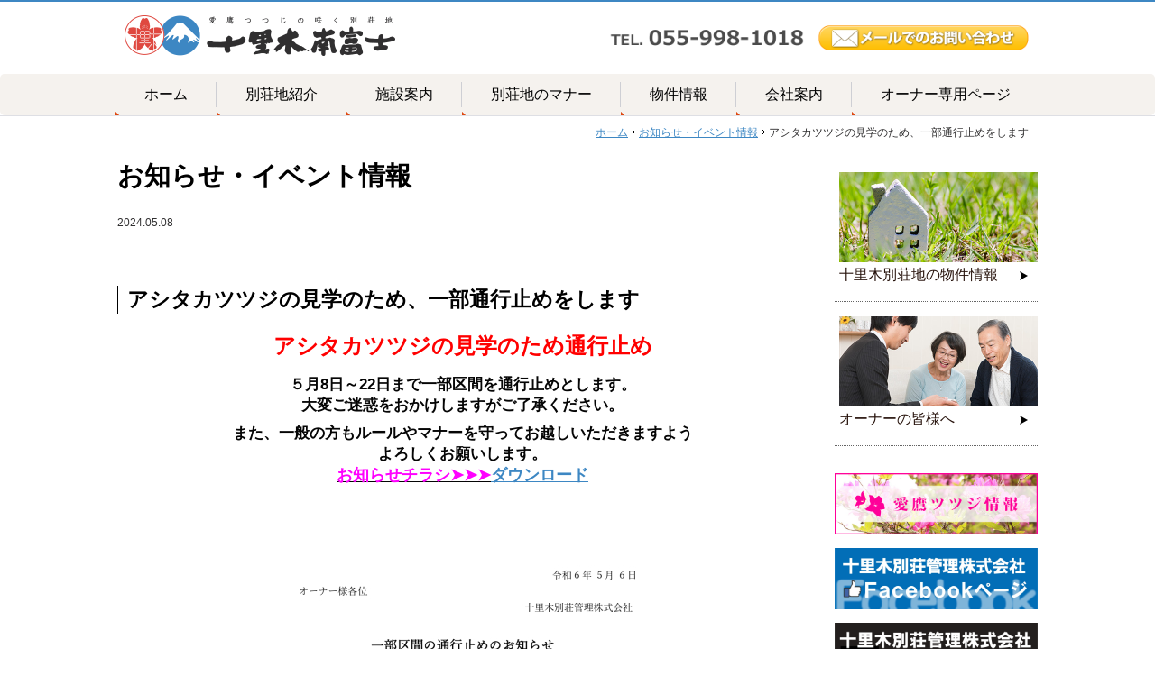

--- FILE ---
content_type: text/html; charset=UTF-8
request_url: https://jyurigi.com/topics/2024/5643/
body_size: 23021
content:
<!DOCTYPE html PUBLIC "-//W3C//DTD XHTML 1.0 Transitional//EN" "http://www.w3.org/TR/xhtml1/DTD/xhtml1-transitional.dtd">
<html xmlns="http://www.w3.org/1999/xhtml" xml:lang="ja" lang="ja">
<head><!-- Google Tag Manager -->
<script>(function(w,d,s,l,i){w[l]=w[l]||[];w[l].push({'gtm.start':
new Date().getTime(),event:'gtm.js'});var f=d.getElementsByTagName(s)[0],
j=d.createElement(s),dl=l!='dataLayer'?'&l='+l:'';j.async=true;j.src=
'https://www.googletagmanager.com/gtm.js?id='+i+dl;f.parentNode.insertBefore(j,f);
})(window,document,'script','dataLayer','GTM-M6S7XVD');</script>
<!-- End Google Tag Manager -->
<meta http-equiv="X-UA-Compatible" content="IE=edge" />
<meta name="viewport" content="width=1250,initial-scale=1">
<meta http-equiv="Content-Type" content="text/html; charset=UTF-8" />
<meta http-equiv="Content-Script-Type" content="text/javascript" />
<meta http-equiv="Content-Style-Type" content="text/css" />
<meta http-equiv="Cache-Control" content="no-cache" />
<meta http-equiv="Pragma" content="no-cache" />
<meta name="robots" content="INDEX,FOLLOW" />
<title>アシタカツツジの見学のため、一部通行止めをします | お知らせ・イベント情報 | 愛鷹つつじの咲く別荘地十里木南富士</title>
<meta name="description" content="別荘地十里木南富士は愛鷹つつじをはじめとした富士山を望む豊かな自然とおいしい水の別荘地です。各種施設、365日の管理体制で安心とくつろぎのひとときをご提供致します。 " />
<meta name="keywords" content="十里木,別荘,愛鷹つつじ,富士山,避暑地,セカンドハウス,裾野,中古物件,売り土地,田舎暮らし,おすすめ別荘" />
<link type="text/css" rel="stylesheet" href="../../../_templates/design/css/style.css" />
<link type="text/css" rel="stylesheet" href="../../../_administrator/css/default/content_parts.css" />
<link href="../../../_administrator/css/lightbox.css" rel="stylesheet" type="text/css" media="screen" />
<script type="text/javascript" src="../../../_administrator/js/slibs.js"></script>
<script type="text/javascript" src="https://design.secure-cms.net/host/script/script5.js" integrity="sha384-wDZXZOZYlKSTi1fcGV6n7FzLHcpOG8wkYBRAFCA5PMT56QIw/r7/iyVfGcRim7TA" crossorigin="anonymous"></script>
<script type="text/javascript">jQuery.noConflict();</script>
<script type="text/javascript" src="../../../_administrator/js/common.js"></script>
<link href="../../../_administrator/css/lightbox_2.css" rel="stylesheet" type="text/css" media="screen" />
<meta http-equiv="Content-Security-Policy" content="upgrade-insecure-requests">
<link href="../../../_administrator/css/default/alert.css" rel="stylesheet" type="text/css" />
<link href="../../../_administrator/css/index.php?from=login" rel="stylesheet" type="text/css" />
<script type="text/javascript" defer="defer" async="async" src="../../../_administrator/js/llibs.js"></script>
<link rel="alternate" media="only screen and (max-width: 640px)" href="https://jyurigi.com/_m/topics/2024/5643/" />
<link rel="alternate" media="handheld" href="https://jyurigi.com/_m/topics/2024/5643/" />
<link href="../../../_templates/_modules/topics/css/topics_article.css" rel="stylesheet" type="text/css" />
<link rel="shortcut icon" href="../../../favicon.ico?f=1769503949" type="image/vnd.microsoft.icon">
<link rel="icon" href="../../../favicon.ico?f=1769503949" type="image/vnd.microsoft.icon">
<link rel="alternate" type="application/rss+xml" title="お知らせ・イベント情報 RSS 1.0" href="../../../topics/feed/rss10/" />
<script type="text/javascript" src="../../../_templates/design/js/script.js"></script>
<script>get_cookie_banner_settings();</script>
</head>
<body id="type2column02"><!-- Google Tag Manager (noscript) -->
<noscript><iframe src="https://www.googletagmanager.com/ns.html?id=GTM-M6S7XVD"
height="0" width="0" style="display:none;visibility:hidden"></iframe></noscript>
<!-- End Google Tag Manager (noscript) -->

<!-- ************************************************** id="header"  ************************************************** -->
<div id="header" class="clearfix  ">
<div class="freeParts">
    <div class="box">
        <div class="boxTop">
            <div class="boxBottom">
                <div class=" clearfix logo_box wrapper"><div class="left"><div id="logo"><div><p><a href="../../../"><img src="../../../images/common/logo_w.png" width="300" height="45" alt="十里木南富士" /></a></p></div></div></div> <div class="right"><div><a href="tel:055-998-1018"><img src="../../../images/common/tel.png" alt="055-998-1018" width="240" height="40" /></a><a href="../../../contact/"><img src="../../../images/common/header_contact_mail.png" alt="メールでのお問い合わせ" width="240" height="40" /></a></div></div></div>            </div>
        </div>
    </div>
</div><div class="naviBox headerNavi">
    <div class="box">
        <div class="boxTop">
            <div class="boxBottom navigation-main">
                <ul class="clearfix"><!--
                    --><li>
                    <a class="menu" href="../../../" target="_self">ホーム</a></li><li>
                    <a class="menu" href="../../../introduction/" target="_self">別荘地紹介</a></li><li>
                    <a class="menu" href="../../../company/facility/" target="_self">施設案内</a></li><li>
                    <a class="menu" href="../../../manner/" target="_self">別荘地のマナー</a></li><li>
                    <a class="menu" href="../../../sale/" target="_self">物件情報</a></li><li>
                    <a class="menu" href="../../../company/" target="_self">会社案内</a></li><li>
                    <a class="menu" href="../../../owner/" target="_self">オーナー専用ページ</a></li><!--
                --></ul>
            </div>
        </div>
    </div>
</div>








</div>
<!-- ************************************************** // id="header" ************************************************** -->


<div id="wrapper">


<!-- id="topicpath" -->
<div id="topicpath">
<div>
<ul>
<li id="topicpathFirst"><a href="../../../">ホーム</a></li><li><a href="../../../topics/">お知らせ・イベント情報</a></li><li>アシタカツツジの見学のため、一部通行止めをします</li></ul>
</div>
</div>
<!-- // id="topicpath" -->

<!-- ************************************************** id="container" ************************************************** -->
<div id="container" class="clearfix">

<!-- ************************************************** id="contents" ************************************************** -->
<div id="contents">

<!-- id="upper" -->
<div id="upper">

</div>
<!-- // id="upper" -->

<!-- id="main" -->
<div id="main">
<div class="box topicsArticle">
    <h1>お知らせ・イベント情報</h1>
    <div class="topicsArticleBox">
        <p class="topicDate">2024.05.08</p>
        <h2>アシタカツツジの見学のため、一部通行止めをします</h2>
                <div class="topicsArticleBody"><div><p style="text-align: center;"></p> <div class="xdj266r x11i5rnm xat24cr x1mh8g0r x1vvkbs x126k92a" style="overflow-wrap: break-word;"><div style="text-align: center;"><font color="#ff0000" face="Segoe UI Historic, Segoe UI, Helvetica, Arial, hiragino kaku gothic pro, meiryo, ms pgothic, sans-serif" size="5"><span style="white-space-collapse: preserve;"><b>アシタカツツジの見学のため通行止め</b></span></font></div> <p style="text-align: center;"></p> <p style="text-align: center;"></p> <p style="text-align: center;"></p> <p style="text-align: center;"></p> <div style="text-align: center;"><div class="xdj266r x11i5rnm xat24cr x1mh8g0r x1vvkbs x126k92a" style="font-size: 14px; font-weight: 400; white-space-collapse: preserve; overflow-wrap: break-word; font-family: &quot;Segoe UI Historic&quot;, &quot;Segoe UI&quot;, Helvetica, Arial, &quot;hiragino kaku gothic pro&quot;, meiryo, &quot;ms pgothic&quot;, sans-serif; color: rgb(5, 5, 5); text-align: left;"><div dir="auto" style="font-family: inherit; text-align: center;"><strong><span style="font-size: larger;">５月8日～22日まで一部区間を通行止めとします。</span></strong></div><div dir="auto" style="font-family: inherit; text-align: center;"><strong><span style="font-size: larger;">大変ご迷惑をおかけしますがご了承ください。</span></strong></div></div><div class="x11i5rnm xat24cr x1mh8g0r x1vvkbs xtlvy1s x126k92a" style="margin-top: 0.5em; white-space-collapse: preserve; overflow-wrap: break-word; font-family: &quot;Segoe UI Historic&quot;, &quot;Segoe UI&quot;, Helvetica, Arial, &quot;hiragino kaku gothic pro&quot;, meiryo, &quot;ms pgothic&quot;, sans-serif; color: rgb(5, 5, 5); text-align: left;"><div dir="auto" style="font-size: 14px; font-weight: 400; font-family: inherit; text-align: center;"><strong><span style="font-size: larger;">また、一般の方もルールやマナーを守ってお越しいただきますよう</span></strong></div><div dir="auto" style="font-family: inherit; text-align: center;"><span style="font-size: 16.8px;"><b>よろしくお願いします。</b></span></div><div dir="auto" style="font-family: inherit; text-align: center;"><u><span style="color: rgb(255, 0, 255);"><strong><span style="font-size: large;">お知らせチラシ➤➤➤<a href="../../../images/OZAWA/images20240508115716.jpg">ダウンロード</a></span></strong></span></u></div><div dir="auto" style="font-family: inherit; text-align: center;"></div><div dir="auto" style="font-family: inherit; text-align: center;"><span style="font-size: 16.8px;"><b><img src="../../../images/OZAWA/images20240508115716.jpg" width="540" height="763" alt="" /></b></span></div><div dir="auto" style="font-size: 14px; font-weight: 400; font-family: inherit; text-align: center;"></div></div></div> <p style="text-align: center;"></p> <p style="text-align: center;"></p> <div dir="auto" style="color: rgb(5, 5, 5); font-family: inherit; white-space-collapse: preserve; text-align: center;"></div> <div dir="auto" style="color: rgb(5, 5, 5); font-family: inherit; white-space-collapse: preserve; text-align: center;"></div></div> <div class="x11i5rnm xat24cr x1mh8g0r x1vvkbs xtlvy1s x126k92a" style="margin-top: 0.5em; overflow-wrap: break-word;"><div dir="auto" style="color: rgb(5, 5, 5); font-family: inherit; white-space-collapse: preserve; text-align: center;"></div></div> <p style="margin-left: 40px; text-align: center;"></p> <p style="text-align: center;"></p> <p style="text-align: center;"></p></div></div>
    </div>
    <div class="pageLink"><span class="returnBu"><a href="#" onclick="history.back(); return false;" class="returnBu"><span>&laquo;&nbsp;</span>戻る</a></span></div>
</div></div>
<!-- // id="main" -->

<!-- id="bottom" -->
<div id="bottom">
<div class="freeParts">
    <div class="box">
        <div class="boxTop">
            <div class="boxBottom">
                <div>
<div class="box">
<div class="parts_text_type04 clearfix">
<div class="parts_text_type04_box left ">
<h5>お問い合わせ</h5>
<p>ご不明な点は電話または下記フォームから</p>
<p style="text-align: center;"><a href="tel:055-998-1018"><strong style="font-size: x-large;">TEL.055-998-1018</strong></a><br />
<a href="../../../contact/"><img src="../../../images/common/header_contact_mail.png" alt="メールでのお問い合わせ" width="320" height="53" /></a></p>
</div>
<div class="parts_text_type04_box right "><p><img src="../../../images/common/bnr_contact.png" alt="お気軽にご相談ください" width="360" height="190" /></p></div>
</div>
</div>
</div>            </div>
        </div>
    </div>
</div></div>
<!-- // id="bottom" -->

</div>
<!-- ************************************************** // id="contents" ************************************************** -->

<!-- ************************************************** id="side"  ************************************************** -->
<div id="side" class="  CMS_BLOCK_BOX CMS_BLOCK_NAME_RIGHT">

<div class="naviBox rightNavi">
<ul class="clearfix"><!--
--><li>
<a class="menu" href="../../../sale/" target="_self"><img src="../../../images/common/smenu_articleinfo.jpg" alt="十里木別荘地の物件情報" /><br />十里木別荘地の物件情報</a></li><li>
<a class="menu" href="../../../owner/" target="_self"><img src="../../../images/common/smenu_owner.jpg" alt="オーナーの皆様へ" /><br />オーナーの皆様へ</a></li><!--
--></ul>
</div>
<div class="freeParts">
    <div class="box">
        <div class="boxTop">
            <div class="boxBottom">
                <div class=" bnr_text"><a href="../../../ashitaka/"><img src="../../../images/common/bnr_ashitaka.png" alt="愛鷹（あしたか）ツツジ情報" /></a></div><div class=" bnr_text"><a href="https://www.facebook.com/jyurigi" rel="otherurl" target="_blank" rel="noopener"><img name="" src="../../../images/common/images20230608164754.jpg" alt="FBアイコン3_page-0001" /></a></div> <div class=" bnr_text"></div><div class=" bnr_text"><a href="https://twitter.com/jyurigi" rel="otherurl" title="" target="_blank" rel="noopener"><img name="" src="../../../images/common/images20240112105248.jpg" alt="Xアイコン_page-0001 (1)" title="" /></a></div><div class=" bnr_text"><a href="../../../files/files20250725090421.pdf" rel="otherurl" target="_blank" rel="noopener"><img name="" src="../../../images/common/bnr_azalee.jpg" alt="" style="width: 207.111px;" /></a></div><div class=" bnr_text"><a href="https://jyurigi.com/topics/2024/5641/" rel="otherurl" target="_blank" rel="noopener"><img name="" src="../../../images/common/images20240513152556.jpg" alt="ふれあいフェスタアイコン_page-0001 (2)" /></a></div> <div class=" bnr_text"></div><div class=" bnr_text"></div><div class=" bnr_text"><a href="../../../files/files20250725085854.pdf" rel="otherurl" target="_blank" rel="noopener"><img name="" src="../../../images/common/images20240719085920.jpg" alt="水源_page-0001 (1)" /></a></div> <div class=" bnr_text"><a href="https://hagukumizu.com/" rel="otherurl" title="" style="color: rgb(223, 72, 16);"><img name="" src="../../../images/common/images20180523143414.gif" alt="名称未設定-1" style="opacity: 0.6;" /></a></div> <div class=" bnr_text"><a href="../../../azalee/" rel="otherurl" title=""><img src="../../../images/OZAWA/images20250901141226.jpg" name="" width="255" height="71" alt="" /></a></div>  <div class=" bnr_text"><div class=" bnr_text"><a href="../../../onsen/"><img src="../../../images/common/bnr_onsen.png" alt="" /></a></div> <div class=" bnr_text"><a href="https://www.gakunan-kohki.com/"><img src="../../../images/image-402794c0b248e473143443326b733fde.png" width="255" height="71" alt="" /></a></div> <div class=" bnr_text"></div></div> <div class=" bnr_text"></div> <div class=" bnr_text"></div><p></p>            </div>
        </div>
    </div>
</div><div class="freeParts">
    <div class="box">
        <div class="boxTop">
            <div class="boxBottom">
                <div class=" side_guide"><h3 style="text-align: center;">ご案内</h3> <p><span style="font-size: larger;"><strong>十里木別荘管理株式会社</strong></span></p> <div>〒410-1231<br /> 静岡県裾野市須山2255-2656</div><div><span style="font-size: 13.5375px; background-color: rgb(245, 245, 245);">[</span><a href="https://goo.gl/maps/X6RTS5x1cEu" target="_blank" rel="noopener" rel="noopener" style="font-size: 13.5375px; background-color: rgb(245, 245, 245);">Googleマップで拡大地図</a><span style="font-size: 13.5375px; background-color: rgb(245, 245, 245);">]</span></div><div>TEL:055-998-1018<br /> FAX:055-998-2244</div><div></div><div></div><div></div> <div><a href="../../../company/access/">アクセスマップ</a><br /> <a href="../../../privacy/">プライバシーポリシー</a></div></div>            </div>
        </div>
    </div>
</div><div class="topicsDigest">
    <div class="box">
        <div class="boxTop">
            <div class="boxBottom">
                            <h3>お知らせ・イベント情報</h3>
                <div class="topicsDigestBox">
                                <div class="topicDigestImgOFF">
                    <div class="topicDigestText">
                        <p class="topicDate">2026.01.07</p>
                                                <h4 class="topicLink"><a href="../../../topics/2026/6233/" title="【～3/20まで】十里木南富士ふれあいフェスタ2026　出店申込み" target="_self">【～3/20まで】十里木南富士ふれあいフェスタ2026　出店申込み</a></h4>
                                                <p>
                                                                                                                </p>
                    </div>
                                     </div>
                                </div><div class="topicsDigestBox">
                                <div class="topicDigestImgOFF">
                    <div class="topicDigestText">
                        <p class="topicDate">2026.01.01</p>
                                                <h4 class="topicLink"><a href="../../../topics/2026/6228/" title="🌸新年あけましておめでとうございます🌸" target="_self">🌸新年あけましておめでとうございます🌸</a></h4>
                                                <p>
                                                                                                                </p>
                    </div>
                                     </div>
                                </div><div class="topicsDigestBox">
                                <div class="topicDigestImgOFF">
                    <div class="topicDigestText">
                        <p class="topicDate">2025.12.20</p>
                                                <h4 class="topicLink"><a href="../../../topics/2025/6235/" title="（〜1/15まで）十里木別荘分譲簡易水道・供給規定ならびに別荘地十里木下水処理施設使用規定改定のご説明　ご意見お願いします" target="_self">（〜1/15まで）十里木別荘分譲簡易水道・供給規定ならびに別荘地十里木下水処理施設使用規定改定のご説明　ご意見お願いします</a></h4>
                                                <p>
                                                                                                                </p>
                    </div>
                                     </div>
                                </div><div class="topicsDigestBox">
                                <div class="topicDigestImgOFF">
                    <div class="topicDigestText">
                        <p class="topicDate">2025.12.08</p>
                                                <h4 class="topicLink"><a href="../../../topics/2025/6202/" title="12/19　水道・下水料金と積立金の説明会" target="_self">12/19　水道・下水料金と積立金の説明会</a></h4>
                                                <p>
                                                                                                                </p>
                    </div>
                                     </div>
                                </div><div class="topicsDigestBox">
                                <div class="topicDigestImgOFF">
                    <div class="topicDigestText">
                        <p class="topicDate">2025.11.23</p>
                                                <h4 class="topicLink"><a href="../../../topics/2025/6186/" title="12/1　移動交番がやってきます" target="_self">12/1　移動交番がやってきます</a></h4>
                                                <p>
                                                                                                                </p>
                    </div>
                                     </div>
                                </div>                                                                                                                             <div class="topicDigestLink"><a href="../../../topics/">過去一覧を見る</a></div>        
            </div>
        </div>
    </div>
</div>
</div>
<!-- ************************************************** // id="side" ************************************************** -->
</div>
<!-- ************************************************** // id="container" ************************************************** -->

<div class="pageTop clearfix"><a href="#header">▲</a></div>
<!-- ************************************************** id="opt" ************************************************** -->
<div id="opt" class="clearfix">
<div class="wrapper">

<!-- id="opt1" -->
<div id="opt1">
<div class="freeParts">
    <div class="box">
        <div class="boxTop">
            <div class="boxBottom">
                <div style="text-align: center;"><img style="margin-bottom:15px;" src="../../../images/common/logo.png" width="200" height="157" alt="十里木南富士" /></div>            </div>
        </div>
    </div>
</div></div>
<!-- // id="opt1" -->


<!-- id="opt2" -->
<div id="opt2">
<div class="freeParts">
    <div class="box">
        <div class="boxTop">
            <div class="boxBottom">
                <h5>所在地</h5>
<p>〒410-1231<br />
静岡県裾野市須山2255-2656<br />
<a href="../../../company/access/"> ≫アクセスについて詳しくはこちら</a></p>
            </div>
        </div>
    </div>
</div></div>
<!-- // id="opt2" -->

<!-- id="opt3" -->
<div id="opt3">
<div class="freeParts">
    <div class="box">
        <div class="boxTop">
            <div class="boxBottom">
                <h5>連絡先</h5> <p>TEL.055-998-1018<br /> FAX.055-998-2244<br /> <a href="../../../contact/">≫メールでのお問い合わせはこちら</a></p>            </div>
        </div>
    </div>
</div></div>
<!-- // id="opt3" -->

</div>
</div>
<!-- ************************************************** // id="opt" ************************************************** -->


<!-- ************************************************** id="footer" ************************************************** -->
<div id="footer" class="clearfix">
<div class="wrapper  ">


</div>
</div>

<address><span>Copyright (C) 十里木別荘 All Rights Reserved.</span></address>
</div>
<!-- ************************************************** // id="footer" ************************************************** -->
<div id="published" style="display:none">&nbsp;</div></body>
</html>

--- FILE ---
content_type: text/html; charset=UTF-8
request_url: https://jyurigi.com/index.php?a=free_page/get_cookie_policy_setting/
body_size: 2301
content:
[{"site_path":"","cms_rev_no":"-1","site_title":"\u611b\u9df9\u3064\u3064\u3058\u306e\u54b2\u304f\u5225\u8358\u5730\u5341\u91cc\u6728\u5357\u5bcc\u58eb","description":"\u5225\u8358\u5730\u5341\u91cc\u6728\u5357\u5bcc\u58eb\u306f\u611b\u9df9\u3064\u3064\u3058\u3092\u306f\u3058\u3081\u3068\u3057\u305f\u5bcc\u58eb\u5c71\u3092\u671b\u3080\u8c4a\u304b\u306a\u81ea\u7136\u3068\u304a\u3044\u3057\u3044\u6c34\u306e\u5225\u8358\u5730\u3067\u3059\u3002\u5404\u7a2e\u65bd\u8a2d\u3001365\u65e5\u306e\u7ba1\u7406\u4f53\u5236\u3067\u5b89\u5fc3\u3068\u304f\u3064\u308d\u304e\u306e\u3072\u3068\u3068\u304d\u3092\u3054\u63d0\u4f9b\u81f4\u3057\u307e\u3059\u3002 ","keyword":"\u5341\u91cc\u6728,\u5225\u8358,\u611b\u9df9\u3064\u3064\u3058,\u5bcc\u58eb\u5c71,\u907f\u6691\u5730,\u30bb\u30ab\u30f3\u30c9\u30cf\u30a6\u30b9,\u88fe\u91ce,\u4e2d\u53e4\u7269\u4ef6,\u58f2\u308a\u571f\u5730,\u7530\u820e\u66ae\u3089\u3057,\u304a\u3059\u3059\u3081\u5225\u8358","site_mail":"web@artistics.co.jp","copyright":"Copyright (C) \u5341\u91cc\u6728\u5225\u8358 All Rights Reserved.","cms_language":"ja","cookie_consent_popup_flag":"0","cookie_consent_message":"","site_close_image":"","site_close_message":"","site_auto_backup":"0","site_auto_backup_limit":"4","tellink":"0","site_jquery_ver":"","site_jqueryui_ver":"","site_bootstrap_ver":"","site_jquery_autoloading":"1","_path":"","rev_no":"-1","_title":"\u611b\u9df9\u3064\u3064\u3058\u306e\u54b2\u304f\u5225\u8358\u5730\u5341\u91cc\u6728\u5357\u5bcc\u58eb","ription":"\u5225\u8358\u5730\u5341\u91cc\u6728\u5357\u5bcc\u58eb\u306f\u611b\u9df9\u3064\u3064\u3058\u3092\u306f\u3058\u3081\u3068\u3057\u305f\u5bcc\u58eb\u5c71\u3092\u671b\u3080\u8c4a\u304b\u306a\u81ea\u7136\u3068\u304a\u3044\u3057\u3044\u6c34\u306e\u5225\u8358\u5730\u3067\u3059\u3002\u5404\u7a2e\u65bd\u8a2d\u3001365\u65e5\u306e\u7ba1\u7406\u4f53\u5236\u3067\u5b89\u5fc3\u3068\u304f\u3064\u308d\u304e\u306e\u3072\u3068\u3068\u304d\u3092\u3054\u63d0\u4f9b\u81f4\u3057\u307e\u3059\u3002 ","ord":"\u5341\u91cc\u6728,\u5225\u8358,\u611b\u9df9\u3064\u3064\u3058,\u5bcc\u58eb\u5c71,\u907f\u6691\u5730,\u30bb\u30ab\u30f3\u30c9\u30cf\u30a6\u30b9,\u88fe\u91ce,\u4e2d\u53e4\u7269\u4ef6,\u58f2\u308a\u571f\u5730,\u7530\u820e\u66ae\u3089\u3057,\u304a\u3059\u3059\u3081\u5225\u8358","_mail":"web@artistics.co.jp","right":"Copyright (C) \u5341\u91cc\u6728\u5225\u8358 All Rights Reserved.","language":"ja","ie_consent_popup_flag":"0","ie_consent_message":"","_close_image":"","_close_message":"","_auto_backup":"0","_auto_backup_limit":"4","ink":"0","_jquery_ver":"","_jqueryui_ver":"","_bootstrap_ver":"","_jquery_autoloading":"1"}]

--- FILE ---
content_type: text/css
request_url: https://jyurigi.com/_templates/design/css/layout.css
body_size: 9303
content:
@charset "utf-8";

/* ---------------------------------------------------------------------------------------- 

	全体のレイアウト
	
	#main部分のレイアウト
	
		・トピックス一覧 [ MODULE:topics-topics_list ]
		・トピックス記事本文 [ MODULE:topics-topics_article ]	
		・サイト内検索 [ MODULE:search ]	
		・フォーム [ MODULE:mailform-form ]
		・フォーム確認 [ MODULE:mailform-confirm ]
		・フォーム完了 [ MODULE:mailform-complate ]
		・アルバム [ MODULE:album ]
		・イベント [ MODULE:event-event_top ]
		・サイトマップ
---------------------------------------------------------------------------------------- */

#wrapper {
	min-width: 1005px;
	background: #FFFFFF;
}

.wrapper {
	width: 1005px;
	margin: 0 auto;
}


/* HEADER-UPPER
-------------------------------------------------------------------- */
#header {
	border-top: 2px solid #3D87C3;
}

#upper {
}


/* topicpath */
#topicpath {
	width:1000px;
	margin:0 auto;
	font-size: 78.6%;
	text-align: right;
	padding: 8px 10px;
	/*background:#f5f5f5;*/
}

#topicpath ul {
	margin: 0;
}

#topicpath ul li {
	display: inline;
	padding: 0 0 0 12px;
	background: url(../images/common/topicpath_arrow.gif) no-repeat 5px center;
}

#topicpath ul li#topicpathFirst {
	background: none;
}


/* MAIN-BOTTOM-SIDE-RIGHT
-------------------------------------------------------------------- */
#container {
	width: 1020px;
	margin: 10px auto 0;
}

.topTemp #container {
	margin-top: 15px;
}

#contents {
	float: left;
	width: 765px;
}

.topTemp #contents {
	float: none;
	width: auto;
}

#main {
}

#bottom {
}

#side {
	float: right;
	width: 225px;
	font-size: 95%;
}

#side p {
	font-size: 95%;
}

.topTemp #side {
	float: left;
	width: 665px;
}

.topTemp #right {
	float: right;
	width: 325px;
}


/* OPT
-------------------------------------------------------------------- */
#opt {
	background: #a6cc36;
//	background-size: 30%;
	padding-top: 30px;
//	color: #fff;
}
#opt .gm-style {
	color: #000;
}

#opt a{
	color: #302f30;
}
#opt a:hover{
//	color: #eee;
}
#opt1 {
	float: left;
	width: 325px;
	margin-right: 15px;
	min-height: 15px;
}

#opt2 {
	float: left;
	width: 325px;
}

#opt3 {
	float: right;
	width: 325px;
}


/* pageTop */
.pageTop {
	position: fixed;
	right: 30px;
	bottom:100px;
}

.pageTop a {
	background: #3D87C3;
	display: block;
	width:70px;
	height:70px;
	line-height:65px;
	border-radius: 35px;
	text-align:center;
	font-size:35px;


	color: #FFFFFF;
	text-decoration: none;
	transition: all 0.2s ease;
	-webkit-transition: all 0.2s ease;
	position: absolute;
	bottom: 0;
	right: 0;
}

.pageTop a:hover {
	color: #FFFFFF;
	opacity: 0.6;
}


/* FOOTER
-------------------------------------------------------------------- */
#footer {
	border-top: 1px solid #EEEEEE;
}

/* address */
address {
	background: #a6cc36;
//	color: #FFFFFF;
	font-size: 78.6%;
	text-align: center;
	padding:10px 0;
	margin-top: -1px;
}



/* ---------------------------------------------------------------------------------------- 

	トピックス一覧 [ MODULE:topics-topics_list ]	

---------------------------------------------------------------------------------------- */

.topicsListBox {
	margin: 0 0 10px;
	padding: 0 0 10px;
	background: url(../images/common/line_bot.gif) repeat-x left bottom;
}

.topicDigestImgOn .topicDigestText { float: left; width: 655px;}
.topicDigestImgOn .topicDigestPhoto { float: right; width: 100px;}
.topicDigestImgOn .topicDigestPhoto img { width: 100px;}

.topicDate,
.topicsListBox p {
	margin: 0 0 5px;
	font-size: 78.6%;
}

.topicsListBox h2 {
	margin: 0;
	padding: 0 0 7px 20px;
	background: url(../images/common/arrow.gif) no-repeat 0 12px;
	font-weight: normal;
	color: #333333;
	box-shadow: none;
	border-left: 0;
}

.topicsListBox h2 a {
	display: block;
	color: #ddab5c;
}

.topicsListBox h2 a:hover {
	color: #e5b7541;
}


.pageLink { margin: 0 0 30px; text-align: center;}

.pageLink ul li {
	display: inline;
	background: none;
	padding: 0 15px;
}

.pageLink img {
	vertical-align: top;
}

.pageLink ul li.prevBu { background: url(../images/common/pagelink_li.gif) no-repeat right center;}
.pageLink ul li.nextBu { background: url(../images/common/pagelink_li.gif) no-repeat left center;}


/* ---------------------------------------------------------------------------------------- 

	トピックス記事本文 [ MODULE:topics-topics_article ]	

---------------------------------------------------------------------------------------- */

.topicsArticlePhoto,
.topicsArticleBody {
	margin: 0 0 15px;
}

.topicsArticle .pageLink { text-align: left;}



/* ---------------------------------------------------------------------------------------- 

	サイト内検索 [ MODULE:search ]	

---------------------------------------------------------------------------------------- */

.searchResults {
	text-align: center;
	margin-top: 40px;
}

.searchBoxList {
	margin: 0 0 30px;
}

.searchBoxList .topicDate {
	overflow: hidden;
	height: 1px;
	width: 1px;
	margin: 0;
	clip: rect(1px, 1px, 1px, 1px);
	padding: 0;
}

.pageMore { margin: 0 0 15px; text-align: right;}



/* ---------------------------------------------------------------------------------------- 

	フォーム [ MODULE:mailform-form ]	

---------------------------------------------------------------------------------------- */

form table th {}
form table td {}
form table th strong {
	color: #CD0003;
	display: inline-block;
}


form table td label {
	display: inline-block;
	min-width: 100px;
	padding-bottom: 10px;
	font-size:110%;
}

form table td textarea:focus,
form table td input[type=text]:focus,
form table td input[type=password]:focus {
	background-color: #FFDDDD;
	border: 1px solid #7F9DB9;
}

form table th strong:after {
	content: "※必須";
	background-color: #600;
	padding: 3px;
	vertical-align: text-bottom;
	color: #FFF;
	font-weight: bold;
	font-size: 12px;
	border-radius: 4px;
	-webkit-boreder-radius: 4px;
	margin-left: -1.1em;
}

.inputText,
textarea,
select {
	padding: 5px;
	border: 1px solid #CCCCCC;
	line-height: 1.5;
	background: #fff;
	max-width: 450px;
}

.err_msg,
.infoMessage,
.errorMessage {
	margin: 5px 0 0;
	font-size: 78.6%;
}

.err_msg,
.errorMessage {
	color: #CD0003;
}

.formConfiBu {
	height: 50px;
	width: 158px;
	padding: 50px 0 0 0;
	border: none;
	background: url(../images/common/bu_conf.gif) no-repeat 0 0;
	cursor: pointer;
}

#header .formConfiBu,
#footer .formConfiBu {
	background: url(../images/header/bu_conf_header.gif) no-repeat 0 0;
}

.formSendBu {
	height: 0;
	width: 158px;
	padding: 50px 0 0 0;
	border: none;
	background: url(../images/common/bu_send.gif) no-repeat 0 0;
	cursor: pointer;
}

.returnBu img {
	margin-top: 10px;
}


/* ---------------------------------------------------------------------------------------- 

	フォーム確認 [ MODULE:mailform-confirm ]	

---------------------------------------------------------------------------------------- */

.formConfirm table th {
	width: 180px;
}


/* ---------------------------------------------------------------------------------------- 

	フォーム完了 [ MODULE:mailform-complate ]	

---------------------------------------------------------------------------------------- */


/* ---------------------------------------------------------------------------------------- 

	アルバム	

---------------------------------------------------------------------------------------- */

#sl0base { background: #EEEEEE !important;}
#sl0slider { background: #e5b7541 !important;}

.albumList #thumbs ul.thumbs li {
	margin: 6px !important;
}

.albumList #thumbs ul.thumbs li a.thumb {
	width: 69px !important;
	height: 69px !important;
	border-radius: 5px;
	-webkit-border-radius: 5px;
	-moz-border-radius: 5px;
	border: none !important;
}

div.pagination span.current {
	background-color: #ddab5c !important;
}

div.pagination a,
div.pagination span.current,
div.pagination span.ellipsis {
	border-color: #DDDDDD !important;
}


/* ---------------------------------------------------------------------------------------- 

	イベント [ MODULE:event-event_top ]	

---------------------------------------------------------------------------------------- */

.eventCalendar th.year_month {
	background-color: #eae5dc;
}

.calendarTable .week-label th,
.eventList th.week {
	background-color: #F3F3F3;
}


/* ---------------------------------------------------------------------------------------- 

	サイトマップ

---------------------------------------------------------------------------------------- */

#tree ul.level-0 {
	margin-left: 0;
}

#tree ul.level-0 li {
	background: none;
	margin-left: 0;
	padding-left: 0;
	line-height: 2.5;
}

#tree ul.level-0 li a {
	border-left: 5px solid #333333;
	padding-left: 5px;
	margin-bottom: 5px;
}

#tree ul li li li a {
	border: none !important;
	padding: 0 0 0 20px !important;
	background: url(../images/common/arrow.gif) no-repeat 1px 2px;
}

#tree ul li li li li a {
	padding: 0 0 0 15px !important;
	background: url(../images/common/li_bg.png) no-repeat 0 4px;
}



--- FILE ---
content_type: text/css
request_url: https://jyurigi.com/_templates/design/css/blog_layout.css
body_size: 4598
content:
@charset "utf-8";

/* ---------------------------------------------------------------------------------------- 

	ブログの#main部分のレイアウト
	
		・エントリー一覧 [ MODULE:blog-entry ]
		・エントリー詳細ページ [ MODULE:blog-individual ]
		・コメント入力の確認 [ MODULE:blog-comment_post ]	
		・検索結果 [ MODULE:blog-search ]
		・カテゴリーアーカイブ [ MODULE:blog-category_archives ]
		・月別アーカイブ [ MODULE:blog-monthly_archives ]	
		・アーカイブ [ MODULE:blog-archives ]	
	
---------------------------------------------------------------------------------------- */

/* ---------------------------------------------------------------------------------------- 

	エントリー [ MODULE:blog-entry ]	

---------------------------------------------------------------------------------------- */

.blogEntry {
	margin: 0 0 30px;
}

.blogEntry .pageMore a:before,
.blogMonthlArchivesList .pageMore a:before,
.blogCategoryArchivesList .pageMore a:before {
	content: "→ ";
}

.entryCategory ul {
	background: url(../images/common/line_bot.gif) repeat-x left top;
	margin: 10px 0 0;
	padding-top: 10px;
}

.entryCategory ul li {
	display: inline;
	padding-right: 25px;
	background-position: left 4px;
}

.entryCategory ul li a {
}

.entryFooter {
	margin-top: 10px;
	padding-top: 10px;
	font-size: 78.6%;
	background: url(../images/common/line_bot.gif) repeat-x left top;
}

.entryFooter ul {
	margin: 0;
	border-left: 1px solid #333333;
}

.entryFooter ul li {
	float: left;
	padding: 0 15px;
	background: none;
	border-right: 1px solid #646464;
	line-height: 1;
}


/* ---------------------------------------------------------------------------------------- 

	エントリー個別アーカイブ 詳細ページ [ MODULE:blog-individual ]	

---------------------------------------------------------------------------------------- */

.blogEntry,
.blogTrackbacks,
.blogComments,
.blogcommentsForm,
.blogEntryMore {
	margin: 0 0 30px;
}

.blogCommentsBox,
.blogTrackbacksBox {
	margin: 0 0 15px;
	padding: 0 0 15px;
	background: url(../images/common/line_bot.gif) repeat-x left bottom;
}

.blogCommentPostBox .blogCommentsBox {
	margin: 0;
	padding: 0;
	background-image: none;
}

.blogCommentsBody,
.blogTrackbacksContents {
	line-height: 1.5;
}

.blogCommentsName,
.blogTrackbacksName {
	margin: 1.5em 0 0;
}

.blogCommentsName ul,
.blogTrackbacksName ul {
	text-align: right;
	margin: 0;
}

.blogCommentsName ul li,
.blogTrackbacksName ul li {
	display: inline;
	padding: 0 0 0 20px;
	background: url(../images/common/pagelink_li.gif) no-repeat 10px center;
}

.blogCommentsName ul li.topicDate,
.blogTrackbacksName ul li.topicDate {
	background: none;
}

.trackUrl input,
.commentFormBox table tr td input,
.commentFormBox table tr td textarea {
	width: 380px;
	padding: 5px;
	border: 1px solid #dad7d1;
	line-height: 1.5;
	background: #fff;
}

.trackUrl input {
	width: 500px;
}

#commentsForm h3 {
	background: none;
	font-weight: normal;
	padding: 3px 0 3px 10px;
	border-left: 5px solid #646464;
	border-top: none;
}


/* ---------------------------------------------------------------------------------------- 

	コメント入力の確認 [ MODULE:blog-comment_post ]	

---------------------------------------------------------------------------------------- */



/* ---------------------------------------------------------------------------------------- 

	検索結果 [ MODULE:blog-search ]

---------------------------------------------------------------------------------------- */

.blogSearchResults {
	padding: 10px 0;
	border: 1px solid #000;
	text-align: center;
}


/* ---------------------------------------------------------------------------------------- 

	カテゴリーアーカイブ [ MODULE:blog-category_archives ]	

---------------------------------------------------------------------------------------- */

.blogCategoryArchivesList {
	margin: 0 0 30px;
}


/* ---------------------------------------------------------------------------------------- 

	月別アーカイブ [ MODULE:blog-monthly_archives ]	

---------------------------------------------------------------------------------------- */

.blogMonthlArchivesList {
	margin: 0 0 30px;
}



/* ---------------------------------------------------------------------------------------- 

	アーカイブ [ MODULE:blog-archives ]	

---------------------------------------------------------------------------------------- */

.blogArchivesBox dl dt,
.blogArchivesBox dl dd {
	line-height: 1.5;
}

.blogArchivesBox dl dd {
	margin: -1.5em 0 7px 0;
	padding: 0 0 7px 8em;
	background: url(../images/common/line_bot.gif) repeat-x left bottom;
}

--- FILE ---
content_type: text/css
request_url: https://jyurigi.com/_templates/design/css/base.css
body_size: 8218
content:
@charset "utf-8";

/* ---------------------------------------------------------------------------------------- 

	1-1.Yahoo UI Library Fonts CSS
	http://developer.yahoo.com/yui/fonts/
	*Copyright (c) 2006, Yahoo! Inc. All rights reserved.
	*http://developer.yahoo.com/yui/license.txt

	Font-size Adjustment
	
	77% = 10px	|	122% = 16px	|	167% = 22px	
	85% = 11px	|	129% = 17px	|	174% = 23px
	92% = 12px	|	136% = 18px	|	182% = 24px
	100% = 13px	|	144% = 19px	|	189% = 25px
	107% = 14px	|	152% = 20px	|	197% = 26px
	114% = 15px	|	159% = 21px	|

---------------------------------------------------------------------------------------- */


body {
	background: #fff;
	font-size: 15px; /* モダンブラウザ向け */
	*font-size: small; /* IE 7向け */
	*font: x-small; /* IE 6以下 */
	font-family: "ヒラギノ角ゴ ProN W3", "メイリオ", Mayryo, Hiragino Kaku Gothic ProN, Verdana, "游ゴシック", YuGothic, Arial, Helvetica, sans-serif;
	color: #302f30;
/*	line-height: 1.7;*/
    word-break: break-all;
}

p { margin: 0 0 15px; line-height: 1.7;}

strong {}

a { color: #3D87C3;}
a:hover { color: #DF4810;}



/* ---------------------------------------------------------------------------------------- 

	h[x}	

---------------------------------------------------------------------------------------- */

h1 {
	font-size: 190%;
	padding: 0 0 20px;
	line-height: 1.5;
	color: #000;
	font-family: "Times New Roman","Times","游明朝",YuMincho,"ヒラギノ明朝 ProN W3","Hiragino Mincho ProN","HG明朝E",serif;
	font-weight: bold;
}



h2 {
	color: #000;
	font-size: 150%;
	padding: 0px 10px;
	margin: 60px 0 20px;
	border-left: solid 1px #000;
	font-family: "Times New Roman","Times","游明朝",YuMincho,"ヒラギノ明朝 ProN W3","Hiragino Mincho ProN","HG明朝E",serif;
	font-weight: bold;
}

h2 a {
	color: #000;
}

#side h2 {
	font-size: 114.3%;
}

h3 {
	font-size: 130%;
	padding: 10px 0;
	margin: 20px 0 15px;
	line-height: 1.5;
	color: #000;
	border-bottom: solid 1px #372e24;
//	font-family: "Times New Roman","Times","游明朝",YuMincho,"ヒラギノ明朝 ProN W3","Hiragino Mincho ProN","HG明朝E",serif;
}

#opt h3 {
	background-color: #ddd3c0;
	border-top-color: #aa9a7c;
}

#bottomContents h3 {
	margin: 0 0 15px;
	padding:10px;
}

h4 {
	font-weight: bold;
	font-size: 114.3%;
	padding: 3px 0 3px 10px;
	border-left: 5px solid #605442;
	margin-bottom: 15px;
	line-height: 1.5;
	color: #000;
}


h5 {
	font-weight: bold;
	padding: 10px 5px;
	border-bottom: 1px dotted #574d42;
	margin-bottom: 15px;
	line-height: 1.5;
	color: #000;
}

#opt h5 {
//	border-color: #fff;
//	color: #fff;
}

h6 {
	padding: 10px 5px;
	border-bottom: 3px solid #f4f1eb;
	margin-bottom: 15px;
	line-height: 1.5;
	color: #000;
}

#opt h6 {
	border-bottom-color: #ddd3c0;
}



/* ---------------------------------------------------------------------------------------- 

	list	

---------------------------------------------------------------------------------------- */

ul,ol {
	margin: 0 0 1.5em;
}

li {
	line-height: 1.7;
}

ul li {
	padding: 0 0 1em 15px;
	background: url(../images/common/li_bg.png) no-repeat 0 6px;
}



/* ---------------------------------------------------------------------------------------- 

	table	

---------------------------------------------------------------------------------------- */

table {
	width: 100%;
	margin: 0 0 15px;
	border-top: 1px solid #dad7d1;
	border-left: 1px solid #dad7d1;
}

table th,
table td {
	padding: 10px;
	border-right: 1px solid #dad7d1;
	border-bottom: 1px solid #dad7d1;
	line-height: 1.7;
}

table th {
	background: #eae5dc;
}

#opt table th {
	background: #eae5dc;
}

table caption {
	text-decoration: underline;
	font-weight: bold;
	font-size: 110%;
}

table.inline {
	width: auto;
	border-top: none;
	border-left: none;
}
table.inline th,
table.inline td {
	padding: 8px;
	border-right: none;
	border-bottom: 1px dotted #828282;
	background: none;
}
/* ---------------------------------------------------------------------------------------- 

	common	

---------------------------------------------------------------------------------------- */

.textC { text-align: center;}
.textR { text-align: right;}

.left { float: left;}
.right { float: right;}

.box { margin: 0 0 15px;}
#header .box {
	margin: 0 auto;
}
#upper .topTemp .box { margin-bottom: 0;}

.returnBu a {
	display: block;
	overflow: hidden;
	width: 50px;
	height: 0 !important;
	height /**/: 16px;
	margin-top: 10px;
	padding: 16px 0 0 0;
	background: url(../images/common/bu_prev.gif) no-repeat 0 0;
}




/* ---------------------------------------------------------------------------------------- 

	clearfix	

---------------------------------------------------------------------------------------- */

.clearfix:after {
    content: "."; 
    display: block; 
    height: 0 !important;
    clear: both; 
    visibility: hidden;
	font-size: 0.1em;
}

.clearfix {
	display: inline-block;
}

/*\*/
* html .clearfix { height: 1%;}
.clearfix { display: block;}
/**/

/* ---------------------------------------------------------------------------------------- 

	custom

---------------------------------------------------------------------------------------- */
a img:hover {
	opacity: 0.6;
	filter: alpha(opacity=60);
	-moz-opacity: 0.6;
}
#logo a img:hover {
	opacity: 1;
	filter: alpha(opacity=100);
	-moz-opacity: 1;
}

.logo_box {
	position: relative;
}

#logo {
	margin:15px 0;
/*
	padding: 5px;
	background: #fff;
	box-sizing: border-box;
	box-shadow: 1px 1px 5px rgba(0,0,0,0.2);

	position: absolute;
	top: 0;
	left: 0;
	z-index: 52;
*/
}


/*ヘッダーお問い合わせ*/
.logo_box .right div {
//	height: 45px;
//	padding: 0 15px;
	margin-top: 20px;
	margin-bottom: 20px;
}

.side_guide{
	background:#f5f5f5;
	padding:10px;
}
.side_guide h3{
	margin:0 0 10px;
	line-height:1 !important;
	font-size:16px;
	padding:5px 0px;
}


/* サイドバナー */
.bnr_text{
	margin-bottom: 15px;
}
.bnr_text img{
	width: 100%;
}
.bnr_text p{
	margin: 0 0 5px;
}

#bottom .bnr_text{
	display: inline-block;
	width: 360px;
	vertical-align: top;
	margin: 0px 10px 20px;
}

#bottomContents .bnr_text{
	display: inline-block;
	width: 300px;
	vertical-align: top;
	margin: 0px 10px 20px;
}

.contact_list td:first-child {
	width: 250px;
}

.contact_list td:nth-child(2) {
	width: 150px;
}


.button {
	font-size: 110%;
	padding: 4px 15px;
	background: #ffaa44;
	border-radius: 15px;
	color: #fff;
	font-weight: bold;
	font-family: "Times New Roman","Times","游明朝",YuMincho,"ヒラギノ明朝 ProN W3","Hiragino Mincho ProN","HG明朝E",serif;
}

h2.used_h {
	margin-top: 0;
	margin-bottom: 0;
	background: #e5e1c1;
	box-shadow: none;
	color: #605442;
	font-weight: bold;
	height: 40px;
}

h2.used_h a.detail {
	margin-top: 3px;
	padding: 3px 25px 4px 15px;
	background-color: #01897b;
	text-decoration: none;
	border-radius: 3px;
	font-size: 70%;
	position: relative;
	font-family: "ヒラギノ角ゴ ProN W3", "メイリオ", Mayryo, Hiragino Kaku Gothic ProN, Verdana, "游ゴシック", YuGothic, Arial, Helvetica, sans-serif;
	float: right;
	font-weight: normal;
	color: #fff;
}

h2.used_h a.detail:after {
	top: 10px;
	right: 10px;
	width: 6px;
	height: 6px;
	border-top: 2px solid #fff;
	border-right: 2px solid #fff;
	-webkit-transform: rotate(45deg);
	transform: rotate(45deg);
	content: "";
	position: absolute;
}


.blogEntryList .used {
	border: 1px solid #ccc;
	border-top: 3px solid rgb(62, 39, 35);
	margin-bottom: 0;
}

.blogEntryList .used:last-child {
	margin-bottom: 30px;
}

.used_box div:first-child {
	float: left;
	width: 130px;
	padding: 15px;
	height: 180px;
}

.used_box div:first-child a {
	max-height: 75px;
	display: block;
	overflow: hidden;
}

.used_box div:first-child a img {
	width: 100%;
}

.used_box div:nth-child(2) {
	float: right;
	width: 600px;
}

.used div:nth-child(2) table {
	height: 210px;
	margin: 0;
}

.used div:nth-child(2) table td {
	border-bottom: none;
}

.used div:nth-child(2) table th:last-child,
.used div:nth-child(2) table td:last-child {
	border-right: none;
}



--- FILE ---
content_type: text/css
request_url: https://jyurigi.com/_templates/design/css/parts.css
body_size: 12247
content:
@charset "utf-8";

#side .businessCalendar h3,
#right .businessCalendar h3,
#opt .businessCalendar h3,
#side .rssreader h3,
#right .rssreader h3,
#opt .rssreader h3,
#side .mobileQr h3,
#right .mobileQr h3,
#opt .mobileQr h3,
#side .mailForm h3,
#right .mailForm h3,
#opt .mailForm h3,
#side .topicsDigest h3,
#right .topicsDigest h3,
#opt .topicsDigest h3,
#side .topicsIndex h3,
#right .topicsIndex h3,
#opt .topicsIndex h3,
#side .blogCategory h3,
#right .blogCategory h3,
#opt .blogCategory h3,
#side .blogCalendar h3,
#right .blogCalendar h3,
#opt .blogCalendar h3,
#side .blogFeed h3,
#right .blogFeed h3,
#opt .blogFeed h3,
#side .blogSearch h3,
#right .blogSearch h3,
#opt .blogSearch h3,
#side .blogRecent h3,
#right .blogRecent h3,
#opt .blogRecent h3,
#side .blogMonthly h3,
#right .blogMonthly h3,
#opt .blogMonthly h3,
#side .categoryIndex h3,
#right .categoryIndex h3,
#opt .categoryIndex h3,
#side .cartParts h3,
#right .cartParts h3,
#opt .cartParts h3,
#side #user-login h3,
#right #user-login h3,
#opt #user-login h3,
#side .catalog-search h3,
#right .catalog-search h3,
#opt .catalog-search h3,
#side .cartGuide h3,
#right .cartGuide h3,
#opt .cartGuide h3,
#side .catalog_new h3,
#right .catalog_new h3,
#opt .catalog_new h3,
#side .catalog_picup h3,
#right .catalog_picup h3,
#opt .catalog_picup h3,
#side .catalog_popular h3,
#right .catalog_popular h3,
#opt .catalog_popular h3,
#side .catalog_random h3,
#right .catalog_random h3,
#opt .catalog_random h3,
#side .eventCalendar h3,
#right .eventCalendar h3,
#opt .eventCalendar h3,
#side .albumIndex h3,
#opt .albumIndex h3,
#right .albumIndex h3 {
	padding: 10px;
	background-color: #372e24;
	color: #FFFFFF;
	border: none;
	line-height:1;
}

#side .topicsIndex h3 a,
#right .topicsIndex h3 a,
#opt .topicsIndex h3 a,
#side .blogMonthly h3 a,
#right .blogMonthly h3 a,
#opt .blogMonthly h3 a,
#side .albumIndex h3 a,
#right .albumIndex h3 a,
#opt .albumIndex h3 a  {
	color: #FFFFFF;
	line-height:1;
}


#side .topicsDigest h3{
	padding:10px;
	margin-top:0;
	line-height:1;
	font-size:16px;
}



/* ---------------------------------------------------------------------------------------- 

	サイト内検索 [ MODULE:search_form ]

---------------------------------------------------------------------------------------- */

.siteSearch h2,
.siteSearch h3 {
	overflow: hidden;
	height: 1px;
	width: 1px;
	margin: 0;
	background: none;
	clip: rect(1px, 1px, 1px, 1px);
	padding: 0;
}

.siteSearch form {
	margin: 0 0 10px;
	padding: 5px 10px 5px 30px;
	border: none;
	border-radius: 20px;
    -webkit-border-radius: 20px;  
    -moz-border-radius: 20px;
	width: 185px !important;
	width /**/: 225px;
	background: #EEEEEE url(../images/common/bg_search.gif) no-repeat 8px center;
}

#header .siteSearch form {
	float: right;
}

#upper .siteSearch form,
#bottom .siteSearch form {
	width: 725px !important;
	width /**/: 765px;
}

.topTemp #bottom .siteSearch form {
	width: 965px !important;
	width /**/: 1005px;
}

.topTemp #side .siteSearch form {
	width: 625px !important;
	width /**/: 665px;
}

.topTemp #right .siteSearch form {
	width: 283px !important;
	width /**/: 325px;
}

#opt .siteSearch form {
	width: 283px !important;
	width /**/: 325px;
	border:	1px solid #FFFFFF;
	background-color: #FFFFFF;
}

.siteSearchText {
	margin: 0;
	padding: 2px;
	border: none;
	float: left;
	width: 150px;
	background: none;
}

#upper .siteSearchText,
#bottom .siteSearchText {
	width: 690px;
}

.topTemp #bottom .siteSearchText {
	width: 930px;
}

.topTemp #side .siteSearchText {
	width: 590px;
}

.topTemp #right .siteSearchText {
	width: 248px;
}

#opt .siteSearchText {
	width: 248px;
}

.searchLink {
	float: right;
}

.siteSearchTextBu {
	height: 20px;
	width: 30px;
	padding: 20px 0 0 0;
	border: none;
	font-size: 85.7%;
	cursor: pointer;
	background: url(../images/common/bu_search.gif) no-repeat left bottom;
}



/* ---------------------------------------------------------------------------------------- 

	M.メールフォーム [ MODULE:mailform_parts ]

---------------------------------------------------------------------------------------- */

#side .inputText,
#side textarea,
#side select,
#side input[type="file"] {
	max-width: 190px;
}

.topTemp #side .inputText,
.topTemp #side textarea,
.topTemp #side select,
.topTemp #side input[type="file"] {
	max-width: none;
}

#opt .inputText,
#opt textarea,
#opt select,
#opt input[type="file"] {
	max-width: 220px;
	box-sizing: border-box;
}

#opt2 .inputText,
#opt2 textarea,
#opt2 select,
#opt2 input[type="file"],
.topTemp #right .inputText,
.topTemp #right textarea,
.topTemp #right select,
.topTemp #right input[type="file"] {
	max-width: 303px;
	box-sizing: border-box;
}



/* ---------------------------------------------------------------------------------------- 

	営業カレンダーモジュール [ MODULE:business_calendar ]

---------------------------------------------------------------------------------------- */

.businessCalendar h2,
.businessCalendar h3 { margin: 0;}

.businessCalendar table {
	margin-bottom: 10px;
}

.businessCalendar table tr th,
.businessCalendar table tr td {
	padding: 5px 0;
	text-align: center;
}

.businessCalendar table tr th {
	background-color: #eae5dc;
}

.businessCalendar table tr.week-label td,
.calenderBody table tr.week-label td,
#opt .businessCalendar table tr.week-label td,
#opt .calenderBody table tr.week-label td {
	background-color: #F3F3F3;
}

.businessCalendar table tr td.closed,
#opt .businessCalendar table tr td.closed {
	background-color: #FFEDED;
}

#side .businessCalendar table tr th,
#side .businessCalendar table tr td {
	font-size: 78.6%;
}

.topTemp #side .businessCalendar table tr th,
.topTemp #side .businessCalendar table tr td {
	font-size: 100%;
}

#opt .businessCalendar table tr td,
#opt .calenderBody table tr td {
	font-size: 78.6%;
	background-color: #FFFFFF;
}



/* ---------------------------------------------------------------------------------------- 

	トピックスモジュール [ MODULE:topics_digest ]

---------------------------------------------------------------------------------------- */

.topicsDigestBox {
	margin: 0 0 10px;
	padding: 0 0 10px;
	background: url(../images/common/line_bot.gif) repeat-x left bottom;
}

.topicsDigestBox p {
	margin: 0 0 5px;
	font-size: 78.6%;
}

.topicsDigestBox h3,
.topicsDigestBox h4,
.topTemp #side .topicsDigestBox h4,
.topTemp #right .topicsDigestBox h4 {
	margin: 0 0 7px 0;
	padding: 0 0 0 8px;
	border-left: 4px solid #9e8d6c;
	border-bottom: none;
	border-top: none;
	border-right: none;
	background: none;
	font-size: 114.3%;
	color: #333333;
	font-weight: normal;
	line-height:1.5;
}

#side .topicsDigestBox h4,
#right .topicsDigestBox h4,
#opt .topicsDigestBox h4 {
	font-size: 100%;
}

.topicsDigestBox h3 a,
.topicsDigestBox h4 a {
	display: block;
	background: none;
	color: #ddab5c;
}

.topicsDigestBox h3 a:hover,
.topicsDigestBox h4 a:hover {
	color: #e5b7541;
}

#side .topicDigestImgOn .topicDigestText { float: none; width: auto;}
.topTemp #side .topicDigestImgOn .topicDigestText { float: left; width: 555px;}
.topTemp #right .topicDigestImgOn .topicDigestText { float: none; width: auto;}
#opt .topicDigestImgOn .topicDigestText { width: 215px;}

#side .topicDigestImgOn .topicDigestPhoto {
	float: none;
	margin: 10px 0 0;
	width: 100%;
	text-align: center;
}

.topTemp #side .topicDigestImgOn .topicDigestPhoto { float: right; width: 100px;}
.topTemp #right .topicDigestImgOn .topicDigestPhoto { float: none; width: auto;}

#side .topicDigestImgOn .topicDigestPhoto img {
	max-width: 205px;
	width: auto !important;
}

.topTemp #side .topicDigestImgOn .topicDigestPhoto img {
	width: 100px !important;
}

.topicDigestLink,
.eventDigestLink {
	text-align: right;
	font-size: 78.6%;
}

.topicDigestLink a:before,
.eventDigestLink a:before {
	content: "→ ";
}
/* ---------------------------------------------------------------------------------------- 

	暦アーカイブ [ MODULE:topics_index ]

---------------------------------------------------------------------------------------- */

.topicsIndex h2,
.topicsIndex h3 { margin: 0;}

.topicsIndex h3 a {}

.topicsIndex ul {
	margin: 0;
}

.topicsIndex ul li {
	margin: 0;
	padding: 10px 0;
	background: url(../images/common/line_bot.gif) repeat-x left bottom;
}

.topicsIndex ul li a {
	display: block;
	padding: 0 0 0 8px;
	border-left: 4px solid #9e8d6c;
}



/* ---------------------------------------------------------------------------------------- 

	RSSリーダー [ MODULE:rssreader ]

---------------------------------------------------------------------------------------- */

.rssreader h2,
.rssreader h3 { margin: 0;}

.rssreader h3 a {}

.rssreader ul {
	margin: 0;
}

.rssreader ul li {
	margin: 0;
	padding: 10px 3px;
	background: url(../images/common/line_bot.gif) repeat-x left bottom;
}

.rssreader ul li a {
	display: block;
	padding: 0 0 0 8px;
	border-left: 4px solid #9e8d6c;
	background: none;
}

#opt .rssreader ul li {
	font-size: 78.6%;
	line-height: 1.4;
	padding: 5px 2px;
}

#opt .rssreader ul li a {
	border: none;
}


/* ---------------------------------------------------------------------------------------- 

	アルバムメニュー [ MODULE:album_index ]

---------------------------------------------------------------------------------------- */

.albumIndex h2,
.albumIndex h3 { margin: 0;}

.albumIndex h3 a {}

.albumIndex ul {
	margin: 0;
}

.albumIndex ul li {
	margin: 0;
	padding: 0;
	background: url(../images/common/line_bot.gif) repeat-x left bottom;
}

.albumIndex ul li a {
	display: block;
	padding: 10px 0 10px 20px;
	background: url(../images/common/arrow.gif) no-repeat 0 13px;
}


/* ---------------------------------------------------------------------------------------- 

	TW.ガジェット [ twitter ]

---------------------------------------------------------------------------------------- */

#twtr-widget-1 {
	margin-bottom: 30px;
}

#side #twtr-widget-1 {
	margin-left: 10px;
}

#twtr-widget-1 h3,
#twtr-widget-1 h4 {
	height: auto;
	margin: 0;
	padding: 0;
	background: none;
	border: none;
	text-align: left;
}



/* ---------------------------------------------------------------------------------------- 

	QRコード [ MODULE:mobile_qr ]

---------------------------------------------------------------------------------------- */

.mobileQr h2,
.mobileQr h3 { margin: 0;}

#mobileqrBox {
	margin-top: 10px !important;
	text-align: center;
}

#qrcode {
	width: auto !important;
	display: inline-block;
	margin: 0 auto !important;
}

#qrcode table {
	width: auto !important;
}


/* ---------------------------------------------------------------------------------------- 

	イベントカレンダー [ MODULE:event_calendar ]

---------------------------------------------------------------------------------------- */

#upper .eventCalendar table.calendar th,
#upper .eventCalendar table.calendar td,
#bottom .eventCalendar table.calendar th,
#bottom .eventCalendar table.calendar td,
.topTemp #side .eventCalendar table.calendar th,
.topTemp #side .eventCalendar table.calendar td,
.topTemp #right .eventCalendar table.calendar th,
.topTemp #right .eventCalendar table.calendar td {
	font-size: 100% !important;
}


/* ---------------------------------------------------------------------------------------- 

	サイトマップ[ MODULE:sitemap_parts ]	

---------------------------------------------------------------------------------------- */

.sitemapParts {
	border-bottom: 1px solid #f4f1eb;
	margin-bottom: 30px;
}

.sitemapParts a{
	color: #27130c;
}

.sitemapParts a:hover {
    color: #ddab5c;
}

.sitemapParts ul.treeLevel0 ul.treeLevel0 ul {
	padding-left: 0 !important;
	list-style: none !important;
}

.sitemapParts ul.treeLevel0 ul.treeLevel0 ul ul {
	padding-left: 20px !important;
}

.sitemapParts ul.treeLevel0 ul.treeLevel0 ul ul ul {
	padding-left: 10px !important;
}

--- FILE ---
content_type: text/css
request_url: https://jyurigi.com/_templates/design/css/blog_parts.css
body_size: 5592
content:
@charset "utf-8";


/* ---------------------------------------------------------------------------------------- 

	ブログのブロックパーツ類
	
		・最近のエントリー			[ MODULE:blog_recent ]	
		・カレンダーモジュール		[ MODULE:blog_calendar ]
		・月別アーカイブ一覧		[ MODULE:blog_monthly ]
		・カテゴリー一覧			[ MODULE:blog_category ]
		・ブログ内検索				[ MODULE:blog_search ]	
		・フィード					[ MODULE:blog_feed ]
	
---------------------------------------------------------------------------------------- */

/* ---------------------------------------------------------------------------------------- 

	最近のエントリー [ MODULE:blog_recent ]

---------------------------------------------------------------------------------------- */

.blogRecent h2,
.blogRecent h3 { margin: 0 0 20px;}

.blogRecent ul {
	margin: 0 0 10px;
}

.blogRecent ul li {
	margin: 0;
	padding: 8px 0;
	background: url(../images/common/line_bot.gif) repeat-x left bottom;
}

.blogRecent ul li a {
	display: block;
	padding: 0 0 0 8px;
	border-left: 4px solid #9e8d6c;
}

.blogRecentLink {
	text-align: right;
	font-size: 78.6%;
}

.blogRecentLink a:before {
	content: "→ ";
}


/* ---------------------------------------------------------------------------------------- 

	カレンダーモジュール [ MODULE:blog_calendar ]

---------------------------------------------------------------------------------------- */

.blogCalendar h2,
.blogCalendar h3 { margin: 0 0 10px;}

.blogCalendar table {
	margin: 0;
}

.blogCalendar table tr th,
.blogCalendar table tr td {
	padding: 5px 0;
	text-align: center;
}

.blogCalendar table tr th {
	background-color: #eae5dc !important;
}

.blogCalendar table tr.week-label td {
	background-color: #F3F3F3 !important;
}

#side .blogCalendar table tr th,
#side .blogCalendar table tr td {
	font-size: 78.6%;
}

.topTemp #side .blogCalendar table tr th,
.topTemp #side .blogCalendar table tr td {
	font-size: 100%;
}

#opt .blogCalendar table tr td {
	font-size: 78.6%;
	background-color: #FFFFFF;
}


/* ---------------------------------------------------------------------------------------- 

	月別アーカイブ一覧 [ MODULE:blog_monthly ]

---------------------------------------------------------------------------------------- */

.blogMonthly h2,
.blogMonthly h3 { margin: 0;}

.blogMonthly ul {
	margin: 0;
}

.blogMonthly ul li {
	margin: 0;
	padding: 8px 0;
	background: url(../images/common/line_bot.gif) repeat-x left bottom;
}

.blogMonthly ul li a {
	display: block;
	padding: 0 0 0 8px;
	border-left: 4px solid #9e8d6c;
}


/* ---------------------------------------------------------------------------------------- 

	カテゴリー一覧 [ MODULE:blog_category ]

---------------------------------------------------------------------------------------- */

.blogCategory h2,
.blogCategory h3 { margin: 0;}

.blogCategory ul {
	margin: 0;
}

.blogCategory ul ul {
	padding-left: 12px !important;
}

.blogCategory ul li {
	margin: 0;
	padding: 8px 0;
	background: url(../images/common/line_bot.gif) repeat-x left bottom;
}

.blogCategory ul li li {
	padding: 8px 0 0 15px;
	background: url(../images/common/li_bg.png) no-repeat scroll 0 14px;
	font-size: 92.9%;
}

.blogCategory ul li li li {
	padding-left: 0;
	background-image: none;
	font-size: 100%;
	list-style-type: disc;
}

.blogCategory ul li a {
	display: block;
	padding: 0 0 0 8px;
	border-left: 4px solid #9e8d6c;
}

.blogCategory ul li li a {
	display: inline;
	padding-left: 0;
	border-left: none;
}


/* ---------------------------------------------------------------------------------------- 

	ブログ内検索 [ MODULE:blog_search ]

---------------------------------------------------------------------------------------- */

.blogSearch form {
	margin: 0 0 10px;
	padding: 5px 10px 5px 30px;
	border: none;
	border-radius: 20px;
    -webkit-border-radius: 20px;  
    -moz-border-radius: 20px;
	width: 185px !important;
	width /**/: 225px;
	background: #EEEEEE url(../images/common/bg_search.gif) no-repeat 8px center;
}

#upper .blogSearch form,
#bottom .blogSearch form {
	width: 725px !important;
	width /**/: 765px;
}

.topTemp #side .blogSearch form {
	width: 625px !important;
	width /**/: 665px;
}

.topTemp #right .blogSearch form {
	width: 283px !important;
	width /**/: 325px;
}

.topTemp #bottom .blogSearch form {
	width: 965px !important;
	width /**/: 1005px;
}

#opt .blogSearch form {
	width: 283px !important;
	width /**/: 325px;
	border:	1px solid #FFFFFF;
	background-color: #FFFFFF;
}

.blogSearchText {
	margin: 0;
	padding: 2px;
	border: none;
	float: left;
	width: 150px;
	background: none;
}

#upper .blogSearchText,
#bottom .blogSearchText {
	width: 690px;
}

.topTemp #bottom .blogSearchText {
	width: 930px;
}

.topTemp #right .blogSearchText {
	width: 248px;
}

#opt .blogSearchText {
	width: 248px;
}

.searchLink {
	float: right;
}

.blogSearchTextBu {
	height: 20px;
	width: 30px;
	padding: 20px 0 0 0;
	border: none;
	font-size: 85.7%;
	cursor: pointer;
	background: url(../images/common/bu_search.gif) no-repeat left bottom;
}


/* ---------------------------------------------------------------------------------------- 

	フィード [ MODULE:blog_feed ]

---------------------------------------------------------------------------------------- */

.blogFeed h2,
.blogFeed h3 { margin: 0;}

.blogFeed ul {
	margin: 0;
}

.blogFeed ul li {
	margin: 0;
	padding: 10px 0 0;
	background: none;
}

.blogFeed ul li a {
	padding: 10px 0 10px 20px;
	background: url(../images/common/arrow.gif) no-repeat 0 13px;
}


--- FILE ---
content_type: text/css
request_url: https://jyurigi.com/_templates/design/css/menu.css
body_size: 9259
content:
@charset "utf-8";

/* ---------------------------------------------------------------------------------------- 

	[header]

---------------------------------------------------------------------------------------- */

.headerNavi {
	margin: 0 auto 0;
	padding:0px 0;
	border-bottom: 1px solid #dedfe4;
}

.headerNavi .box {
	margin-bottom: 0 !important;
}

.headerNavi ul {
	text-align: center;
/*	width: 1005px;*/
	background: #f5f2ee;
/*	margin: 0 auto 15px;*/
	margin: 0 auto;
	box-sizing: border-box;
	border-radius:5px;
}
@media (min-width: 1250px) {
	.headerNavi ul {
		white-space: nowrap;
	}
}
.headerNavi ul li {
	display: inline-block;
	padding: 0px 0;
	background: none;
	position: relative;
	/*width: 166px;*/
}

/*
.headerNavi ul li:last-child {
	display: none;
}
*/
.headerNavi ul li:before {
	content: "";
	display: block;
	position: absolute;
	z-index: 1;
	bottom: 0;
	left: 0;
	border: 2px solid transparent;
	border-bottom: 2px solid #DF4810;
	border-left: 2px solid #DF4810;
	border-radius: 0;
	width: 0;
	height: 0;
}

.headerNavi ul li:hover:before {
	width: 100%;
	-webkit-transition: all 0.3s;
	-moz-transition: all 0.3s;
	-ms-transition: all 0.3s;
	-o-transition: all 0.3s;
	transition: all 0.3s;
}

.headerNavi ul li a,
.headerNavi ul li div {
	display: block;
	padding: 15px 2em;
	text-decoration: none;
	color: rgba(0,0,0,1);
	font-family: Meiryo UI, "ヒラギノ角ゴ ProN W3", "メイリオ", Mayryo, Hiragino Kaku Gothic ProN, Verdana, "游ゴシック", YuGothic, Arial, Helvetica, sans-serif;
	font-size: 16px;
	line-height:1;
	text-align: center;
	position: relative;
}

.headerNavi ul li:first-child a:before {
	content: "";
	display: block;
	position: absolute;
	z-index: 1;
	top: 20%;
	left: 0;
	width: 0px;
	height: 60%;
}

.headerNavi ul li a:after {
	content: "";
	display: block;
	position: absolute;
	z-index: 1;
	top: 20%;
	right: 0;
	width: 0px;
	height: 60%;
	border-left: solid 1px #cecfd4;
}

/*
.headerNavi ul li:nth-last-child(2) a:after {
	border-left: none;
}
*/
.headerNavi ul li:last-child a:after {
	border-left: none;
}

.headerNavi ul li:first-child a,
.headerNavi ul li:first-child div {
}


.headerNavi ul li a.imgNavi,
.headerNavi ul li a.imgNavi:hover,
.headerNavi ul li div.imgNavi {

}

.headerNavi ul li a.menu-selected {

}

.headerNavi ul li a:hover {
	color: #DF4810;
}

.headerNavi ul li a.menu-selected:hover {

}

.headerNavi ul li a.imgNavi:hover {

}


/* ---------------------------------------------------------------------------------------- 

	[upper]

---------------------------------------------------------------------------------------- */

.upperNavi {
	margin: 0 0 25px;
	padding: 5px;
}

.upperNavi .box {
	margin-bottom: 0 !important;
}

.upperNavi ul {
	margin: 0;
	text-align: center;
}

.upperNavi ul li {
display: inline-block;
	padding: 0;
	background: none;
}

.upperNavi ul li a,
.upperNavi ul li div {
	text-decoration: none;
	display: block;
	margin: 0 5px;
	padding: 5px 15px;
//	background: #efe7de;
	background: #f2ece5;
	border: 1px solid #a29685;
	-webkit-border-radius: 4px;
	-moz-border-radius: 4px;
	border-radius: 4px;
	color: #383838;
}

.upperNavi ul li a:hover {
	color: #ddab5c;
}

.topTemp .upperNavi {
	margin: 0 0 15px 0;
	font-size: 100%;
	background-color: transparent;
	padding: 0;
	border-radius: 0;
	border-top: 1px solid #e1e0dd;
	border-bottom: 1px solid #e1e0dd;
}

.topTemp .upperNavi ul {
	width: 1005px;
	margin: 0 auto;
}

.topTemp .upperNavi ul li {
	border: none;
}

.topTemp .upperNavi ul li a,
.topTemp .upperNavi ul li div {
	padding: 10px 20px;
	color: #776a56;
}

.topTemp .upperNavi ul li a.imgNavi,
.topTemp .upperNavi ul li a.imgNavi:hover,
.topTemp .upperNavi ul li div.imgNavi {
	padding: 0 !important;
	border: none !important;
}

.topTemp .upperNavi ul li a.menu-selected {
	padding: 10px 20px 6px;
	color: #605442;
	border-bottom: 4px solid #605442;
}

.topTemp .upperNavi ul li a:hover {
	padding: 10px 20px 6px;
	color: #c3b6a7;
	border-bottom: 4px solid #d5cdc4;
}

.topTemp .upperNavi ul li a.menu-selected:hover {
	padding: 10px 20px 6px;
	color: #605442;
	border-bottom: 4px solid #605442;
}

.topTemp .upperNavi ul li a.imgNavi:hover {
	background: none;
}


/* ---------------------------------------------------------------------------------------- 

	[bottom]

---------------------------------------------------------------------------------------- */

.bottomNavi {
	margin: 0 0 15px;
	font-size: 85.7%;
	background: #F3F3F3;
	padding: 5px;
	border-radius: 3px;
}

.bottomNavi .box {
	margin-bottom: 0 !important;
}

.bottomNavi ul {
	margin: 0;
}

.bottomNavi ul li {
	float: left;
	padding: 0;
	border-right: 1px dotted #646464;
	background: none;
}

.bottomNavi ul li a,
.bottomNavi ul li div {
	display: block;
	float: left;
	padding: 0 15px;
	text-decoration: none;
	color: #27130c;
}

.bottomNavi ul li a:hover {
	color: #ddab5c;
}


/* ---------------------------------------------------------------------------------------- 

	[opt1][opt2][opt3]

---------------------------------------------------------------------------------------- */

.opt1Navi,
.opt2Navi,
.opt3Navi {
	margin: 0 0 15px;
}

.opt1Navi ul,
.opt2Navi ul,
.opt3Navi ul {
	margin: 0;
}

.opt1Navi ul li,
.opt2Navi ul li,
.opt3Navi ul li {
	margin: 0;
	padding: 0 0 5px 8px;
	background: url(../images/common/topicpath_arrow.gif) no-repeat left 8px;
}

.opt1Navi ul li a,
.opt2Navi ul li a,
.opt3Navi ul li a {
	color: #27130c;
}

.opt1Navi ul li a:hover,
.opt2Navi ul li a:hover,
.opt3Navi ul li a:hover {
	color: #ddab5c;
}


/* 第2階層
-------------------------------------------- */

.opt1Navi ul li ul li,
.opt2Navi ul li ul li,
.opt3Navi ul li ul li {
	margin-left: 15px;
	padding: 0 0 2px;
	font-size: 85.7%;
	background: none;
}

.opt1Navi ul li ul li a,
.opt2Navi ul li ul li a,
.opt3Navi ul li ul li a {
}


/* 第3階層
-------------------------------------------- */

.opt1Navi ul li ul li ul li,
.opt2Navi ul li ul li ul li,
.opt3Navi ul li ul li ul li {
	padding: 0;
	font-size: 100%;
}

.opt1Navi ul li ul li ul li a,
.opt2Navi ul li ul li ul li a,
.opt3Navi ul li ul li ul li a {
}


/* ---------------------------------------------------------------------------------------- 

	[side][right]

---------------------------------------------------------------------------------------- */

.sideNavi,
.rightNavi {
	margin: 0 0 30px;
}

.sideNavi ul,
.rightNavi ul {
	margin: 0;
}

.sideNavi ul li a img,
.rightNavi ul li a img {
	width:225px;
//	margin-bottom:15px;
}

.sideNavi ul li,
.rightNavi ul li {
	padding: 1px 0;
	background: none;
	border-bottom: 1px dotted #646464;
}

.sideNavi ul li a,
.rightNavi ul li a,
.sideNavi ul li div,
.rightNavi ul li div {
	display: block;
	padding: 15px 5px;
	text-decoration: none;
	color: #27130c;
//	font-family: "Times New Roman","Times","游明朝",YuMincho,"ヒラギノ明朝 ProN W3","Hiragino Mincho ProN","HG明朝E",serif;
	font-size:16px;
	background: url(../images/common/sidemenu_arrow.png) no-repeat right 10px bottom 22px;
}


.sideNavi ul li a.imgNavi,
.rightNavi ul li a.imgNavi,
.sideNavi ul li div.imgNavi,
.rightNavi ul li div.imgNavi {
	padding: 0;
	background: #ffffff !important;
}

.sideNavi ul li a:hover,
.rightNavi ul li a:hover {
	color:rgba(39,19,12,0.5)
}

.sideNavi ul li a.menu-selected,
.rightNavi ul li a.menu-selected {

}

/* 第2階層
-------------------------------------------- */

.sideNavi ul li ul,
.rightNavi ul li ul {
	padding: 5px 0;
}

.sideNavi ul li ul li,
.rightNavi ul li ul li {
	border-bottom: none;
}

.sideNavi ul li ul li a,
.rightNavi ul li ul li a,
.sideNavi ul li ul li div,
.rightNavi ul li ul li div {
	padding: 5px 5px 5px 10px;
	font-size: 85.7%;
}

.sideNavi ul li ul li a:hover,
.rightNavi ul li ul li a:hover {
	padding-left: 13px;
	background: #f4f1eb;
	color: #ddab5c;
}

.sideNavi ul li ul li a.menu-selected,
.rightNavi ul li ul li a.menu-selected {
	background: #f4f1eb;
	color: #ddab5c;
}


/* 第3階層
-------------------------------------------- */

.sideNavi ul li ul li ul,
.rightNavi ul li ul li ul {
	border-top: 1px solid #FFFFFF;
	padding: 0 0 5px 10px;
}

.sideNavi ul li ul li ul li a:hover,
.rightNavi ul li ul li ul li a:hover {
	background: none;
	color: #ddab5c;
}


.sideNavi ul li ul li ul li a.menu-selected,
.rightNavi ul li ul li ul li a.menu-selected {
	padding-left: 13px;
	background: none;
	color: #ddab5c;
}


/* ---------------------------------------------------------------------------------------- 

	[footer]

---------------------------------------------------------------------------------------- */

.footerNavi {
	margin: 0 0 15px;
}

.footerNavi ul {
	margin: 0;
	background: url(../images/menu/footernavi_li.gif) no-repeat center left;
}

#footer .footerNavi ul li {
	padding: 0 15px;
	background: url(../images/menu/footernavi_li.gif) no-repeat center right;
	font-size: 85.7%;
	float: left;
}

#footer .footerNavi ul li a {
	text-decoration: none;
	white-space: nowrap;
	color: #27130c;
}

#footer .footerNavi ul li a:hover {
	color: #ddab5c;
}

--- FILE ---
content_type: text/css
request_url: https://jyurigi.com/_templates/design/css/contents_parts.css
body_size: 14092
content:
@charset "utf-8";

/* ---------------------------------------------------------------------------------------- 

	ヘッダーパーツ

---------------------------------------------------------------------------------------- */

#siteDesc { font-size: 78.6%;}


/* ---------------------------------------------------------------------------------------- 

	ページの先頭へ戻る

---------------------------------------------------------------------------------------- */

.parts_other_bupageTopBox {
	margin: 0 0 1.5em;
}

.parts_other_bupageTopBox a {
	overflow: hidden;
	display: block;
	width: 98px;
	height: 0 !important;
	height /**/: 13px;
	margin: 0 0 0 auto;
	padding: 13px 0 0;
	background: url(../images/parts/bu_pagetop.gif) no-repeat 0 0;
}


/* ---------------------------------------------------------------------------------------- 

	ページを印刷

---------------------------------------------------------------------------------------- */

.parts_other_buPrintBox {
	margin: 0 0 1.5em;
}

.parts_other_buPrintBox a {
	overflow: hidden;
	display: block;
	width: 204px;
	height: 0 !important;
	height /**/: 50px;
	margin: 0 auto;
	padding: 50px 0 0;
	background: url(../images/parts/bu_print.gif) no-repeat 0 0;
}


/* ---------------------------------------------------------------------------------------- 

	よくある質問

---------------------------------------------------------------------------------------- */

.qaList {
	margin: 0 0 15px;
}

.qaList dl dt {
	padding: 10px 0 10px 45px;
	font-weight: bold;
	border-bottom: 1px dotted #CCCCCC;
	background: url(../images/parts/faq_q.gif) no-repeat 5px;
}

.qaList dl dd {
	padding: 10px 0 10px 45px;
	background: url(../images/parts/faq_a.gif) no-repeat 5px;
}



/* ---------------------------------------------------------------------------------------- 

	リンクと説明

---------------------------------------------------------------------------------------- */

.explanList {
	margin: 0 0 15px;	
	padding: 14px 14px 0;
	border: 1px solid #dad7d1;
}

.explanList dl dt {
	padding: 0 0 10px 20px;
	background: url(../images/common/arrow_02.gif) no-repeat 1px 3px;
	line-height: 1.5;
	border-bottom: 1px dotted #CCCCCC;
}

.explanList dl dd {
	line-height: 1.5;
	padding: 10px 0;
}

.explanList dl dd p,
.explanList dl dd ul,
.explanList dl dd ol {
	margin-bottom: 0;
}


/* ---------------------------------------------------------------------------------------- 

	リンク

---------------------------------------------------------------------------------------- */

.parts_img_type08_box p a,
.parts_img_type09_box_01 p a,
.parts_img_type09_box_02 p a,
.parts_img_type09_box_03 p a,
.parts_img_type10_box_01 p a,
.parts_img_type10_box_02 p a,
.parts_img_type10_box_03 p a,
.parts_img_type10_box_04 p a {
}


/* ---------------------------------------------------------------------------------------- 

	線

---------------------------------------------------------------------------------------- */

.parts_text_type02,
.parts_text_type04,
.parts_text_type06,
.parts_text_type08 {
	margin: 0 0 15px;
	border: 1px solid #dad7d1;
}

#opt .parts_text_type02,
#opt .parts_text_type04,
#opt .parts_text_type06,
#opt .parts_text_type08 {
	background-color: #FFFFFF;
}


/* ---------------------------------------------------------------------------------------- 

	スライダー

---------------------------------------------------------------------------------------- */

.topTemp #upper .destaque .item .background img {
	max-width: 100% !important;
	width: 100%;
}

.topTemp #upper .destaque .foreground {
	position: static !important;
	width: 1005px !important;
	margin: 0 auto !important;
}

.topTemp #upper .item,
.topTemp #upper .item-triple {
	min-width: 100% !important;
	width: 100%;
}


/* ---------------------------------------------------------------------------------------- 

	コンテンツパーツ	

---------------------------------------------------------------------------------------- */

/*
.topTemp .parts_h_type07_box,
.topTemp .parts_h_type08_box,
.topTemp .parts_h_type09_box,
.topTemp .parts_h_type10_box,
.topTemp .parts_h_type11_box,
.topTemp .parts_h_type12_box,
.topTemp .parts_h_type13_box {
	width: 495px !important;
}

.topTemp .parts_img_type03_box img,
.topTemp .parts_img_type04_box img,
.topTemp .parts_img_type05_box img,
.topTemp .parts_img_type08_box img,
.topTemp .parts_img_type11_box img,
.topTemp .parts_h_type09_box div img,
.topTemp .parts_h_type10_box div img,
.topTemp .parts_h_type11_box div img,
.topTemp .parts_h_type12_box div img,
.topTemp .parts_h_type08_imgBox img,
.topTemp .parts_h_type07_box div img {
	width: 495px !important;
}



.topTemp #bottomContents .parts_img_type03_box,
.topTemp #bottomContents .parts_img_type04_box,
.topTemp #bottomContents .parts_img_type05_box,
.topTemp #bottomContents .parts_img_type08_box,
.topTemp #bottomContents .parts_img_type11_box,
.topTemp #bottomContents .parts_h_type09_box div,
.topTemp #bottomContents .parts_h_type10_box div,
.topTemp #bottomContents .parts_h_type11_box div,
.topTemp #bottomContents .parts_h_type12_box div,
.topTemp #bottomContents .parts_h_type08_imgBox,
.topTemp #bottomContents .parts_h_type07_box div{
	width:330px !important;
}
.topTemp #bottomContents .parts_img_type03_box img,
.topTemp #bottomContents .parts_img_type04_box img,
.topTemp #bottomContents .parts_img_type05_box img,
.topTemp #bottomContents .parts_img_type08_box img,
.topTemp #bottomContents .parts_img_type11_box img,
.topTemp #bottomContents .parts_h_type09_box div img,
.topTemp #bottomContents .parts_h_type10_box div img,
.topTemp #bottomContents .parts_h_type11_box div img,
.topTemp #bottomContents .parts_h_type12_box div img,
.topTemp #bottomContents .parts_h_type08_imgBox img,
.topTemp #bottomContents .parts_h_type07_box div img {
	width:330px !important;
}


.topTemp .parts_img_type06_box_01 img,
.topTemp .parts_img_type06_box_02 img,
.topTemp .parts_img_type06_box_03 img,
.topTemp .parts_img_type09_box_01 img,
.topTemp .parts_img_type09_box_02 img,
.topTemp .parts_img_type09_box_03 img,
.topTemp .parts_img_type12_box_01 img,
.topTemp .parts_img_type12_box_02 img,
.topTemp .parts_img_type12_box_03 img,
.topTemp .parts_img_type14_box_01 img,
.topTemp .parts_img_type14_box_02 img,
.topTemp .parts_img_type14_box_03 img,
.topTemp .parts_img_type15_box_01 img,
.topTemp .parts_img_type15_box_02 img,
.topTemp .parts_img_type15_box_03 img,
.topTemp .parts_img_type16_box_01 img,
.topTemp .parts_img_type16_box_02 img,
.topTemp .parts_img_type16_box_03 img {
	width: 325px !important;
}


.topTemp .parts_img_type07_box_01 img,
.topTemp .parts_img_type07_box_02 img,
.topTemp .parts_img_type07_box_03 img,
.topTemp .parts_img_type07_box_04 img,
.topTemp .parts_img_type10_box_01 img,
.topTemp .parts_img_type10_box_02 img,
.topTemp .parts_img_type10_box_03 img,
.topTemp .parts_img_type10_box_04 img,
.topTemp .parts_img_type13_box_01 img,
.topTemp .parts_img_type13_box_02 img,
.topTemp .parts_img_type13_box_03 img,
.topTemp .parts_img_type13_box_04 img,
.topTemp .parts_img_type17_box_01 img,
.topTemp .parts_img_type17_box_02 img,
.topTemp .parts_img_type17_box_03 img,
.topTemp .parts_img_type17_box_04 img,
.topTemp .parts_img_type18_box_01 img,
.topTemp .parts_img_type18_box_02 img,
.topTemp .parts_img_type18_box_03 img,
.topTemp .parts_img_type18_box_04 img {
	width: 240px !important;
}

.topTemp .parts_img_type03_box {
	width: 495px !important;
}

.topTemp .parts_img_type04_box {
	width: 495px !important;
}

.topTemp .parts_img_type05_box {
	width: 495px !important;
}

.topTemp .parts_img_type06_box_01,
.topTemp .parts_img_type06_box_02,
.topTemp .parts_img_type06_box_03 {
	width: 325px !important;
}

.topTemp .parts_img_type07_box_01,
.topTemp .parts_img_type07_box_02,
.topTemp .parts_img_type07_box_03,
.topTemp .parts_img_type07_box_04 {
	width: 240px !important;
}

.topTemp .parts_img_type08_box {
	width: 495px !important;
}

.topTemp .parts_img_type09_box_01,
.topTemp .parts_img_type09_box_02,
.topTemp .parts_img_type09_box_03 {
	width: 325px !important;
}

.topTemp .parts_img_type09_box_01,
.topTemp .parts_img_type09_box_02 {
	margin: 0 15px 0 0;
}

.topTemp .parts_img_type10_box_01,
.topTemp .parts_img_type10_box_02,
.topTemp .parts_img_type10_box_03,
.topTemp .parts_img_type10_box_04 {
	width: 240px !important;
}


.topTemp .parts_img_type12_box_01,
.topTemp .parts_img_type12_box_02,
.topTemp .parts_img_type12_box_03 {
	width: 325px !important;
}

.topTemp .parts_img_type13_box_01,
.topTemp .parts_img_type13_box_02,
.topTemp .parts_img_type13_box_03,
.topTemp .parts_img_type13_box_04 {
	width: 240px !important;
}

.topTemp .parts_img_type14_box_01,
.topTemp .parts_img_type14_box_02,
.topTemp .parts_img_type14_box_03 {
	width: 325px !important;
}

.topTemp .parts_img_type15_box_01,
.topTemp .parts_img_type15_box_02,
.topTemp .parts_img_type15_box_03 {
	width: 325px !important;
}

.topTemp .parts_img_type16_box_01,
.topTemp .parts_img_type16_box_02,
.topTemp .parts_img_type16_box_03 {
	width: 325px !important;
}

.topTemp .parts_img_type17_box_01,
.topTemp .parts_img_type17_box_02,
.topTemp .parts_img_type17_box_03,
.topTemp .parts_img_type17_box_04 {
	width: 240px !important;
}

.topTemp .parts_img_type18_box_01,
.topTemp .parts_img_type18_box_02,
.topTemp .parts_img_type18_box_03,
.topTemp .parts_img_type18_box_04 {
	width: 240px !important;
}

.topTemp .parts_img_type19_box {
	width: 1005px !important;
}

.topTemp .parts_img_type19_box img {
	width: 1005px !important;
}

.topTemp .parts_tabel_type07_tableBox {
	width: 775px !important;	
}

.topTemp .parts_tabel_type07_textBox {
	width: 215px !important;	
}

.topTemp .parts_tabel_type08_tableBox {
	width: 775px !important;	
}

.topTemp .parts_tabel_type08_textBox {
	width: 215px !important;	
}

.topTemp .parts_tabel_type09_tableBox {
	width: 775px !important;	
}

.topTemp .parts_tabel_type09_imgBox {
	width: 215px !important;	
}

.topTemp .parts_tabel_type10_tableBox {
	width: 775px !important;	
}

.topTemp .parts_tabel_type10_imgBox {
	width: 215px !important;	
}

.topTemp .parts_text_type03_box {
    width: 495px !important;
}

.topTemp .parts_text_type04_box {
    width: 480px !important;
}

.topTemp .parts_text_type05_box_01,
.topTemp .parts_text_type05_box_02,
.topTemp .parts_text_type05_box_03 {
    width: 325px !important;
}

.topTemp .parts_text_type06_box_01,
.topTemp .parts_text_type06_box_02,
.topTemp .parts_text_type06_box_03 {
    width: 315px !important;
}

.topTemp .parts_text_type07_box_01,
.topTemp .parts_text_type07_box_02,
.topTemp .parts_text_type07_box_03,
.topTemp .parts_text_type07_box_04 {
    width: 240px !important;
}

.topTemp .parts_text_type08_box_01,
.topTemp .parts_text_type08_box_02,
.topTemp .parts_text_type08_box_03,
.topTemp .parts_text_type08_box_04 {
    width: 225px !important;
}
*/

#type2column02 .topTemp .parts_img_type03_box img,
#type2column02 .topTemp .parts_img_type04_box img,
#type2column02 .topTemp .parts_img_type05_box img,
#type2column02 .topTemp .parts_img_type08_box img,
#type2column02 .topTemp .parts_img_type11_box img,
#type2column02 .topTemp .parts_h_type09_box div img,
#type2column02 .topTemp .parts_h_type10_box div img,
#type2column02 .topTemp .parts_h_type11_box div img,
#type2column02 .topTemp .parts_h_type12_box div img,
#type2column02 .topTemp .parts_h_type08_imgBox img,
#type2column02 .topTemp .parts_h_type07_box div img,
#type2column02 .topTemp .parts_img_type06_box_01 img,
#type2column02 .topTemp .parts_img_type06_box_02 img,
#type2column02 .topTemp .parts_img_type06_box_03 img,
#type2column02 .topTemp .parts_img_type09_box_01 img,
#type2column02 .topTemp .parts_img_type09_box_02 img,
#type2column02 .topTemp .parts_img_type09_box_03 img,
#type2column02 .topTemp .parts_img_type12_box_01 img,
#type2column02 .topTemp .parts_img_type12_box_02 img,
#type2column02 .topTemp .parts_img_type12_box_03 img,
#type2column02 .topTemp .parts_img_type14_box_01 img,
#type2column02 .topTemp .parts_img_type14_box_02 img,
#type2column02 .topTemp .parts_img_type14_box_03 img,
#type2column02 .topTemp .parts_img_type15_box_01 img,
#type2column02 .topTemp .parts_img_type15_box_02 img,
#type2column02 .topTemp .parts_img_type15_box_03 img,
#type2column02 .topTemp .parts_img_type16_box_01 img,
#type2column02 .topTemp .parts_img_type16_box_02 img,
#type2column02 .topTemp .parts_img_type16_box_03 img,
#type2column02 .topTemp .parts_img_type07_box_01 img,
#type2column02 .topTemp .parts_img_type07_box_02 img,
#type2column02 .topTemp .parts_img_type07_box_03 img,
#type2column02 .topTemp .parts_img_type07_box_04 img,
#type2column02 .topTemp .parts_img_type10_box_01 img,
#type2column02 .topTemp .parts_img_type10_box_02 img,
#type2column02 .topTemp .parts_img_type10_box_03 img,
#type2column02 .topTemp .parts_img_type10_box_04 img,
#type2column02 .topTemp .parts_img_type13_box_01 img,
#type2column02 .topTemp .parts_img_type13_box_02 img,
#type2column02 .topTemp .parts_img_type13_box_03 img,
#type2column02 .topTemp .parts_img_type13_box_04 img,
#type2column02 .topTemp .parts_img_type17_box_01 img,
#type2column02 .topTemp .parts_img_type17_box_02 img,
#type2column02 .topTemp .parts_img_type17_box_03 img,
#type2column02 .topTemp .parts_img_type17_box_04 img,
#type2column02 .topTemp .parts_img_type18_box_01 img,
#type2column02 .topTemp .parts_img_type18_box_02 img,
#type2column02 .topTemp .parts_img_type18_box_03 img,
#type2column02 .topTemp .parts_img_type18_box_04 img,
#type2column02 .topTemp .parts_img_type19_box img,
#type2column02 .topTemp .parts_img_type24_box_01 img,
#type2column02 .topTemp .parts_img_type24_box_02 img,
#type2column02 .topTemp .parts_img_type24_box_03 img,
#type2column02 .topTemp .parts_img_type24_box_04 img,
#type2column02 .topTemp .parts_img_type24_box_05 img {
	width: 100%;
}


--- FILE ---
content_type: text/css
request_url: https://jyurigi.com/_templates/design/css/ec.css
body_size: 20796
content:
@charset "utf-8";


/* ---------------------------------------------------------------------------------------- 

	商品カテゴリリスト [ MODULE:catalog_index ]	

---------------------------------------------------------------------------------------- */

#header .categoryIndex ul li ul,
#footer .categoryIndex ul li ul,
#upper .categoryIndex ul li ul,
#bottom .categoryIndex ul li ul {
	display: none;
}

.categoryIndex .upperNavi,
.categoryIndex .bottomNavi {
	padding: 10px;
}

.categoryIndex h3 {
	margin-bottom: 0;
}

#opt .categoryIndex h3 {
	margin-bottom: 10px;
}


/* ---------------------------------------------------------------------------------------- 

	ログイン [ MODULE:user_login ]

---------------------------------------------------------------------------------------- */

#header #user-login .headerBoxBottom div div.buLogout{
	float: right;
	margin-right: 0;
	padding: 0;
	background: none;
}

.userMypageLoginBu,
.buLogout a,
#user-login .pageLinkBox a {
	height: 35px !important;
	width: 150px;
	padding: 35px 0 0 0;
	border: none;
	background: url(../images/ec/bu_login.gif) no-repeat 0 0;
	cursor: pointer;
}

#user-login .pageLinkBox a,
#user-login .buLogout a {
	display: block;
	background: url(../images/ec/bu_logout.gif) no-repeat 0 0;
	overflow: hidden;
	width: 150px;
	height: 0 !important;
	padding-top: 35px;
}

#header .userMypageLoginBu,
#header .buLogout a {
	width: 100px;
	height: 30px !important;
	padding-top: 30px;
	margin: 0 !important;
	background: url(../images/ec/bu_login_header.gif) no-repeat 0 0;
}

#header .buLogout a {
	background: url(../images/ec/bu_logout_header.gif) no-repeat 0 0;
	height: 0 !important;
}

#user-login dl dt { float: left; line-height: 30px;margin: 0 5px 10px 0;}
#user-login dl dd { float: left; line-height: 30px;}
#user-login dl dd { margin: 0 20px 10px 0;}
#user-login dl dd input { width: 195px; height: 35px; box-sizing: border-box;}
#user-login .userMypageLoginBu { float: left; margin: 0 0 0 15px;}

.topTemp #right #user-login dl dt { width: 100px;}

#user-login .errorMessage {
	clear: both;
}

#header #user-login {
	width: 1005px;
	margin: 0 auto;
}

#header #user-login h2 {
	overflow: hidden;
	height: 1px;
	width: 1px;
	margin: 0;
	background: none;
	clip: rect(1px, 1px, 1px, 1px);
	padding: 0;
}

#header #user-login .box {
	width: 585px;
	margin-left: 420px;
}

#header #user-login form#user-login-form {
	font-size: 78.6%;
	margin-bottom: 5px;
}

#header #user-login dl dt { margin-bottom: 5px;}
#side #user-login dl dt,
#opt #user-login dl dt { float: none; margin: 0 0 5px; line-height: 1.5;}
.topTemp #side #user-login dl dt { float: left; margin: 0 10px 0 0; line-height: 35px;}
.topTemp #side #user-login dl dd { float: left;;}

#header #user-login dl dd {  margin: 0 0 5px;}
#side #user-login dl dd,
#opt #user-login dl dd { float: none; margin: 0 0 10px;}

#header #user-login .loginLink { float: right; width: 100px;}
#side #user-login .pageLink,
#side #user-login .buLogout
#opt #user-login .pageLink,
#opt #user-login .buLogout,
.topTemp #right #user-login .pageLink,
.topTemp #right #user-login .buLogout { text-align: center;}

#side #user-login .userMypageLoginBu,
#opt #user-login .userMypageLoginBu,
.topTemp #right #user-login .userMypageLoginBu { float: none; margin: 0 0 10px;}

#header #user-login dl dd input { height: 30px !important; width: 150px !important; max-width: none; box-sizing: border-box;}
#header #user-login dl dd input#ID {margin-right: 15px;}
#side #user-login dl dd input { width: 225px !important; max-width: none; box-sizing: border-box;}
.topTemp #side #user-login dl dd input#ID { margin-right: 15px;}
#opt #user-login dl dd input { width: 325px !important; max-width: none; box-sizing: border-box;}
#footer #user-login dl dd input { width: 315px !important; max-width: none; box-sizing: border-box;}

#header #user-login .clearfix div,
#upper #user-login .clearfix div,
#bottom #user-login .clearfix div,
#opt #user-login .clearfix div,
#footer #user-login .clearfix div { line-height: 1.5;}

#side #user-login .pageLinkBox a,
#opt #user-login .pageLinkBox a,
#opt #user-login .buLogout a {
	margin: 0 auto;
}

#header #user-login ul {
	font-size: 78.6%;
}

#header #user-login li {
	float: left;
	margin-right: 10px;
}

#header #user-login .headerBoxBottom div div {
	float: left;
	margin-right: 20px;
	padding: 0 0 0 15px;
	background: url(../images/common/li_bg.png) no-repeat 0 5px;
	font-size: 78.6%;
}

#opt #user-login div div div div div.buLogout {
    background: none;
    margin: 0 0 10px;
    padding: 0;
}

#opt #user-login div div div div div {
	background: url(../images/common/li_bg.png) no-repeat 0 6px;
    margin: 0;
    padding: 0 0 5px 15px;
}

#opt #user-login div div div div div.pageLinkBox,
#opt #user-login div div div div div.pageLink {
	background-image: none;
	padding: 5px 0 0;
}


/* ---------------------------------------------------------------------------------------- 

	新着商品 [ MODULE:catalog_new ]

---------------------------------------------------------------------------------------- */

.topTemp #bottom .catalogNewBox,
.topTemp #bottom .catalogPicupBox,
.topTemp #bottom .catalogPopularBox,
.topTemp #bottom .catalogRandomBox {
	padding: 0 48px;
}

.topTemp #bottom .catalogNewBox .grid,
.topTemp #bottom .catalogPicupBox .grid,
.topTemp #bottom .catalogPopularBox .grid,
.topTemp #bottom .catalogRandomBox .grid {
	float: left;
	margin: 0 35px 15px !important;
}

.topTemp #side .catalogNewBox .grid,
.topTemp #side .catalogPicupBox .grid,
.topTemp #side .catalogPopularBox .grid,
.topTemp #side .catalogRandomBox .grid {
	float: left;
	margin: 0 5px 15px !important;
	width: 155px !important;
}

.topTemp #right .catalogNewBox .grid,
.topTemp #right .catalogPicupBox .grid,
.topTemp #right .catalogPopularBox .grid,
.topTemp #right .catalogRandomBox .grid {
	float: left;
	margin: 0 6px 15px !important;
	width: 150px !important;
}



/* ---------------------------------------------------------------------------------------- 

	ピックアップ商品 [ MODULE:catalog_picup ]

---------------------------------------------------------------------------------------- */




/* ---------------------------------------------------------------------------------------- 

	ランダム商品 [ MODULE:catalog_get_random ]

---------------------------------------------------------------------------------------- */




/* ---------------------------------------------------------------------------------------- 

	人気商品 [ MODULE:catalog_popular ]

---------------------------------------------------------------------------------------- */




/* ---------------------------------------------------------------------------------------- 

	商品検索フォーム [ MODULE:catalog_search ]

---------------------------------------------------------------------------------------- */

.catalogSearchText {
    border: 1px solid #dad7d1;
    padding: 5px;
	line-height: 1.5;
	background: #fff;
	height: 35px;
	box-sizing: border-box;
	width: 200px;
}

.catalogSearchBu {
	height: 35px;
	width: 150px;
	padding: 35px 0 0 0;
	border: none;
	background: url(../images/ec/bu_search.gif) no-repeat 0 0;
	cursor: pointer;
}

#header .catalogSearchBu,
#footer .catalogSearchBu {
	background-image: url(../images/ec/bu_search_header.gif);
	width: 100px;
	height: 30px;
	padding: 30px 0 0 0;
}

#header .catalog-search h2 {
	overflow: hidden;
	height: 1px;
	width: 1px;
	margin: 0;
	background: none;
	clip: rect(1px, 1px, 1px, 1px);
	padding: 0;
}

#header .catalog-search form {
	float: right;
}

#header .catalog-search .headerBoxTop:after {
    content: "."; 
    display: block; 
    height: 0;
    clear: both; 
    visibility: hidden;
	font-size: 0.1em;
}

#header .catalog-search .headerBoxTop {
	display: inline-block;
}

/*\*/
* html #header .catalog-search .headerBoxTop { height: 1%;}
#header .catalog-search .headerBoxTop { display: block;}
/**/

#header .catalog-search select,
#footer .catalog-search select { float: left; margin: 0 10px 10px 0; height: 30px;}
#upper .catalog-search select,
#bottom .catalog-search select { float: left; margin: 0 10px 10px 0; height: 35px;}
#side .catalog-search select { width: 225px; max-width: none; margin-bottom: 5px;}

#header .catalog-search .catalogSearchText,
#footer .catalog-search .catalogSearchText { float: left; margin: 0 10px 10px 0; height: 30px}
#upper .catalog-search .catalogSearchText,
#bottom .catalog-search .catalogSearchText { float: left; margin: 0 10px 10px 0;}
#side .catalog-search .catalogSearchText { width: 225px; margin-bottom: 10px;}
#opt .catalog-search .catalogSearchText { width: 325px; margin-bottom: 10px;}
.topTemp #side .catalog-search .catalogSearchText { width: 430px;}
.topTemp #right .catalog-search .catalogSearchText { width: 325px;}

#header .catalog-search .searchLink,
#upper .catalog-search .searchLink,
#bottom .catalog-search .searchLink,
#footer .catalog-search .searchLink { float: left;}
#side .catalog-search .searchLink,
#opt .catalog-search .searchLink,
.topTemp #right .catalog-search .searchLink { float: none; text-align: center;}



/* ---------------------------------------------------------------------------------------- 

	カートパーツ [ MODULE:cart_parts ]

---------------------------------------------------------------------------------------- */

#header .cartParts h2 {
	overflow: hidden;
	height: 1px;
	width: 1px;
	margin: 0;
	background: none;
	clip: rect(1px, 1px, 1px, 1px);
	padding: 0;
}

#header .cartPartsBox {
	float: right;
	font-size: 78.6%;
}

.cartPartsCount,
.cartPartsCharge {
	line-height: 35px !important;
}

#side .cartPartsCount,
#side .cartPartsCharge,
#opt .cartPartsCount,
#opt .cartPartsCharge,
.topTemp #side .cartPartsCount,
.topTemp #side .cartPartsCharge {
	line-height: 1.5 !important;
}

.cartPartsCharge {
	margin: 0 0 10px;
}

.cartParts .pageLink {
	margin: 0;
}

.cartPartsLook a {
	display: block;
	overflow: hidden;
	width: 150px;
	height: 0 !important;
	height /**/: 35px;
	padding: 35px 0 0 0;
	background: url(../images/ec/bu_cart_look.gif) no-repeat 0 0;
}

#header .cartPartsLook { padding: 0 !important;}
#side .cartPartsLook,
#opt .cartPartsLook,
.topTemp #right .cartPartsLook {
	text-align: center;
}

#side .cartPartsLook a,
#opt .cartPartsLook a,
.topTemp #right .cartPartsLook a { margin: 0 auto;}

#opt .cartPartsCount,
#opt .cartPartsCharge {
	float: none !important;
}


/* ---------------------------------------------------------------------------------------- 

	購入手続きガイド [ MODULE:cart_guide ]

---------------------------------------------------------------------------------------- */




/* ---------------------------------------------------------------------------------------- 

	パスワード再発行依頼 [ user_reminder.htm ]

---------------------------------------------------------------------------------------- */

.formReminderBu {
	height: 50px;
	width: 158px;
	padding: 50px 0 0 0;
	border: none;
	background: url(../images/common/bu_send.gif) no-repeat 0 0;
	cursor: pointer;
}


/* ---------------------------------------------------------------------------------------- 

	お客様登録 [ user_regist.htm ]

---------------------------------------------------------------------------------------- */



/* ---------------------------------------------------------------------------------------- 

	お客様確認 [ user_confirm.htm ]

---------------------------------------------------------------------------------------- */

.userConfirm .pageLinkBox ul {
	position: relative;
	margin-top: 15px;
	height: 75px;
}

.userConfirm .pageLinkBox ul li {
	float: left;
}

.userConfirm .pageLinkBox ul li.returnBu {
	padding: 0;
}

.userConfirm .pageLinkBox ul li.returnBu a {
	margin: 0;
}

.formRegisterBu {
	height: 50px;
	width: 204px;
	padding: 50px 0 0 0;
	border: none;
	background: url(../images/ec/bu_regist.gif) no-repeat 0 0;
	cursor: pointer;
	position: absolute;
	left:	280px;
}


/* ---------------------------------------------------------------------------------------- 

	マイページ-top画面 [ user_mypage.htm ]

---------------------------------------------------------------------------------------- */

.userMypage .userMypageLogoutBu a {
	display: block;
	background: url(../images/ec/bu_logout.gif) no-repeat 0 0;
	overflow: hidden;
	width: 150px;
	height: 0 !important;
	padding-top: 35px;
	margin: 0 auto;
}



/* ---------------------------------------------------------------------------------------- 

	マイページ-ログイン画面 [ user_mypage_login.htm ]

---------------------------------------------------------------------------------------- */



/* ---------------------------------------------------------------------------------------- 

	マイページ-お客様情報の変更 [ user_update.htm ]

---------------------------------------------------------------------------------------- */

.formUpdateBu {
	height: 50px;
	width: 158px;
	padding: 50px 0 0 0;
	border: none;
	background: url(../images/common/bu_conf.gif) no-repeat 0 0;
	cursor: pointer;
}


/* ---------------------------------------------------------------------------------------- 

	マイページ-お客様情報の変更 -確認 []

---------------------------------------------------------------------------------------- */




/* ---------------------------------------------------------------------------------------- 

	ご注文のお手続き-ご注文内容の確認 [ cart_confirm.htm ]

---------------------------------------------------------------------------------------- */

.cartConfirm .pageLinkBox ul {
	position: relative;
	margin-top: 15px;
	height: 75px;
}

.cartConfirm .pageLinkBox ul li {
	float: left;
}

.cartConfirm .pageLinkBox ul li.returnBu {
	padding: 0;
}

.cartConfirm .pageLinkBox ul li.returnBu input {
	margin: 0;
	height: 16px;
	width: 50px;
	padding: 16px 0 0 0;
	border: none;
	background: url(../images/common/bu_prev.gif) no-repeat 0 0;
	cursor: pointer;
}

.fixOrderBu input {
	height: 50px;
	width: 204px;
	padding: 50px 0 0 0;
	border: none;
	background: url(../images/ec/bu_fix_order.gif) no-repeat 0 0;
	cursor: pointer;
	position: absolute;
	left:	280px;
}


/* ---------------------------------------------------------------------------------------- 

	ご注文のお手続き [ cart_regist_confirm.htm ]

---------------------------------------------------------------------------------------- */

.cartContinueBu input,
input.cartContinueBu {
	height: 50px;
	width: 158px;
	padding: 50px 0 0 0;
	border: none;
	background: url(../images/ec/bu_continue.gif) no-repeat 0 0;
	cursor: pointer;
}

.cartEmptyBu input {
	height: 50px;
	width: 158px;
	padding: 50px 0 0 0;
	border: none;
	background: url(../images/ec/bu_empty.gif) no-repeat 0 0;
	cursor: pointer;
}

.cartCheckoutBu input {
	height: 50px;
	width: 158px;
	padding: 50px 0 0 0;
	border: none;
	background: url(../images/ec/bu_checkout.gif) no-repeat 0 0;
	cursor: pointer;
}

.cartShowTable .cartTrFooter th {
	background-color: #F3F3F3;
}


/* ---------------------------------------------------------------------------------------- 

	ご注文のお手続き-会員登録 [ cart_login.htm ]

---------------------------------------------------------------------------------------- */

.cartIsUserRegist .pageLinkBox ul,
.cartRegistConfirm .pageLinkBox ul {
	position: relative;
	margin-top: 15px;
	height: 75px;
}

.cartIsUserRegist .pageLinkBox ul li,
.cartRegistConfirm .pageLinkBox ul li {
	float: left;
}

.cartIsUserRegist .pageLinkBox ul li.returnBu,
.cartRegistConfirm .pageLinkBox ul li.returnBu {
	padding: 0;
}

.cartIsUserRegist .pageLinkBox ul li.returnBu input,
.cartRegistConfirm .pageLinkBox ul li.returnBu input {
	margin: 0;
	height: 16px;
	width: 50px;
	padding: 16px 0 0 0;
	border: none;
	background: url(../images/common/bu_prev.gif) no-repeat 0 0;
	cursor: pointer;
}

.nextBu input {
	height: 50px;
	width: 158px;
	padding: 50px 0 0 0;
	border: none;
	background: url(../images/ec/bu_next.gif) no-repeat 0 0;
	cursor: pointer;
	position: absolute;
	left:	303px;
}

.cartLogin .pageLink ul li.nextBu,
.cartPayment .pageLink ul li.nextBu { background: none;}

.cartRuleBody { background: #ffffff !important; border: 1px solid #dad7d1;}

.agreeNoBu input {
	height: 40px;
	width: 170px;
	padding: 40px 0 0 0;
	border: none;
	background: url(../images/ec/bu_agree_no.gif) no-repeat 0 0;
	cursor: pointer;
}

.clearBu input {
	height: 40px;
	width: 170px;
	padding: 40px 0 0 0;
	border: none;
	background: url(../images/ec/bu_clear.gif) no-repeat 0 0;
	cursor: pointer;
}

.agreeYesBu input {
	height: 50px;
	width: 204px;
	padding: 50px 0 0 0;
	border: none;
	background: url(../images/ec/bu_agree_yes.gif) no-repeat 0 0;
	cursor: pointer;
}

.noAgreeYesBu input {
	height: 50px;
	width: 204px;
	padding: 50px 0 0 0;
	border: none;
	background: url(../images/ec/bu_agree_yes_no.gif) no-repeat 0 0;
	cursor: pointer;
}

input.formRegisterBu {
	position: absolute;
	left:	303px;
}


/* ---------------------------------------------------------------------------------------- 

	ご注文のお手続き-カートの中身 [ cart_show_cart.htm ]

---------------------------------------------------------------------------------------- */

.cartShowCart .cartDeleteTd {
	white-space: nowrap;
}

.cartShowCart .cartShowTable th {
	text-align: center;
}


/* ---------------------------------------------------------------------------------------- 

	cart_no_stock.htm [ cart_no_stock.htm ]

---------------------------------------------------------------------------------------- */

.cartConfirmBu input {
	height: 50px;
	width: 158px;
	padding: 50px 0 0 0;
	border: none;
	background: url(../images/ec/bu_cart_confi.gif) no-repeat 0 0;
	cursor: pointer;
}


/* ---------------------------------------------------------------------------------------- 

	ご注文のお手続き-お支払い・配送の指定 [ cart_payment.htm ]

---------------------------------------------------------------------------------------- */

.cartDelivBox table {
	margin-top: 10px;
	width: 100% !important;
}

.cartDelivBox th {
	text-align: center;
}

.cartPayment .pageLinkBox ul {
	position: relative;
	margin-top: 15px;
	height: 75px;
}

.cartPayment .pageLinkBox ul li {
	float: left;
}

.cartPayment .pageLinkBox ul li.returnBu {
	padding: 0;
}

.cartPayment .pageLinkBox ul li.returnBu input {
	margin: 0;
	height: 16px;
	width: 50px;
	padding: 16px 0 0 0;
	border: none;
	background: url(../images/common/bu_prev.gif) no-repeat 0 0;
	cursor: pointer;
}

.cartPayment .pageLinkBox ul li.clearBu input {
	left: 200px;
	top: 10px;
	position: absolute;
}
	

.cartPayment .pageLinkBox ul li.nextBu input {
	left:	414px;
}


/* ---------------------------------------------------------------------------------------- 

	カテゴリトップ [ catalog-category.htm ]

---------------------------------------------------------------------------------------- */

.displayOrder {
	background: #EEEEEE;
	padding: 10px 10px 2px;
}

.displayFormat {
	background: #EEEEEE;
	padding: 2px 10px 10px;
}

.displayNumber {
	text-align: right;
	padding-right: 10px;
	margin-top: -60px;
	margin-bottom: 25px;
}

.catalogBoxCatchYes .catalogBox {
	margin-top: 20px;
	padding-top: 15px;
	border-top: 1px solid #EEEEEE;
}

.catalogBoxCatchYes .catalogBox .grid {
	padding-bottom: 10px;
	margin-bottom: 15px !important;
	border-bottom: 1px solid #EEEEEE;
}

.catalogBoxCatchYes .catalogBox .itemTitle {
	font-size: 114.3%;
}

.catalogBoxCatchYes .catalogBox .itemPrice {
	margin-bottom: 10px;
}



/* ---------------------------------------------------------------------------------------- 

	商品詳細 [ catalog_detail.htm ]

---------------------------------------------------------------------------------------- */

.numArticles { margin-top: 0 !important; margin-bottom: 15px;}
.soldOut { font-size: 114.3%;}

.purchaseBu {
	margin-top: 10px;
}

.purchaseBu input {
	height: 50px;
	width: 204px;
	padding: 50px 0 0 0;
	border: none;
	background: url(../images/ec/bu_purchase.gif) no-repeat 0 0;
	cursor: pointer;
}


--- FILE ---
content_type: application/javascript
request_url: https://jyurigi.com/_templates/design/js/script.js
body_size: 115
content:
jQuery.noConflict();
var j$ = jQuery;

jQuery(function(){
	jQuery("a[href*='tel:']").contents().unwrap();
});

// Pagetop Link
jQuery(function() {
	var pageTop = jQuery('.pageTop');
	pageTop.hide();
	jQuery(window).scroll(function () {
		if (jQuery(this).scrollTop() > 100) {
			pageTop.fadeIn();
		} else {
			pageTop.fadeOut();
		}
	});
	pageTop.click(function () {
		jQuery('body, html').animate({scrollTop:0}, 500, 'swing');
		return false;
	});
});
